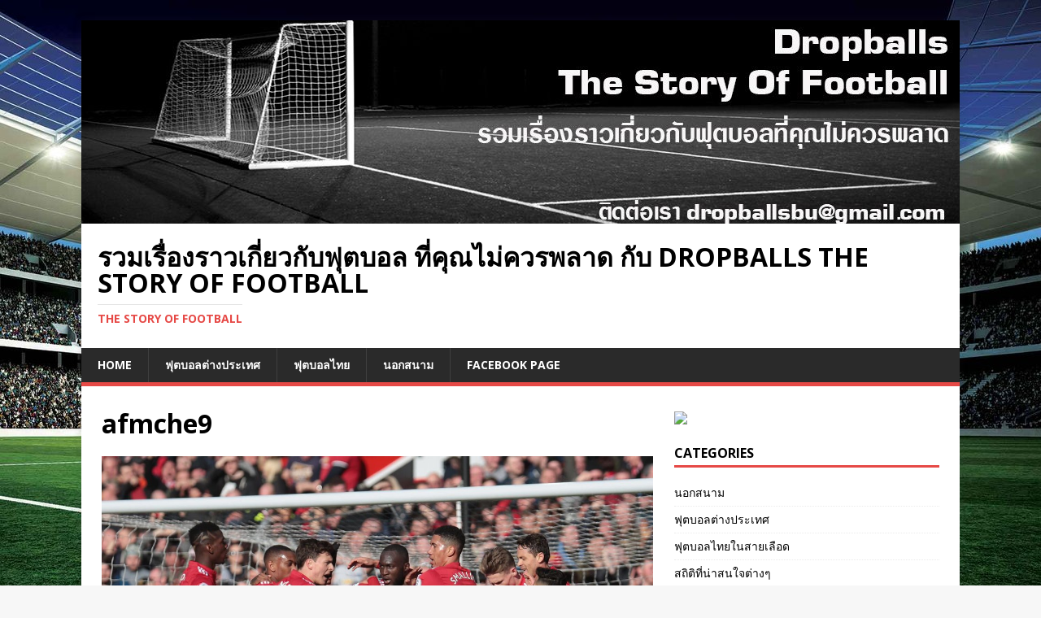

--- FILE ---
content_type: text/html; charset=UTF-8
request_url: http://dropballs.com/manutd_433/afmche9/
body_size: 169653
content:
<!DOCTYPE html>
<html class="no-js" lang="en-US">
<head>
<meta charset="UTF-8">
<meta name="viewport" content="width=device-width, initial-scale=1.0">
<link rel="profile" href="http://gmpg.org/xfn/11" />
<meta name='robots' content='index, follow, max-image-preview:large, max-snippet:-1, max-video-preview:-1' />

	<!-- This site is optimized with the Yoast SEO plugin v23.7 - https://yoast.com/wordpress/plugins/seo/ -->
	<title>afmche9 - รวมเรื่องราวเกี่ยวกับฟุตบอล ที่คุณไม่ควรพลาด กับ Dropballs The Story Of Football</title>
	<link rel="canonical" href="http://dropballs.com/manutd_433/afmche9/" />
	<meta property="og:locale" content="en_US" />
	<meta property="og:type" content="article" />
	<meta property="og:title" content="afmche9 - รวมเรื่องราวเกี่ยวกับฟุตบอล ที่คุณไม่ควรพลาด กับ Dropballs The Story Of Football" />
	<meta property="og:url" content="http://dropballs.com/manutd_433/afmche9/" />
	<meta property="og:site_name" content="รวมเรื่องราวเกี่ยวกับฟุตบอล ที่คุณไม่ควรพลาด กับ Dropballs The Story Of Football" />
	<meta property="og:image" content="http://dropballs.com/manutd_433/afmche9" />
	<meta property="og:image:width" content="1200" />
	<meta property="og:image:height" content="857" />
	<meta property="og:image:type" content="image/jpeg" />
	<meta name="twitter:card" content="summary_large_image" />
	<script type="application/ld+json" class="yoast-schema-graph">{"@context":"https://schema.org","@graph":[{"@type":"WebPage","@id":"http://dropballs.com/manutd_433/afmche9/","url":"http://dropballs.com/manutd_433/afmche9/","name":"afmche9 - รวมเรื่องราวเกี่ยวกับฟุตบอล ที่คุณไม่ควรพลาด กับ Dropballs The Story Of Football","isPartOf":{"@id":"http://dropballs.com/#website"},"primaryImageOfPage":{"@id":"http://dropballs.com/manutd_433/afmche9/#primaryimage"},"image":{"@id":"http://dropballs.com/manutd_433/afmche9/#primaryimage"},"thumbnailUrl":"http://dropballs.com/wp-content/uploads/2018/02/afmche9.jpg","datePublished":"2018-02-25T22:22:39+00:00","dateModified":"2018-02-25T22:22:39+00:00","breadcrumb":{"@id":"http://dropballs.com/manutd_433/afmche9/#breadcrumb"},"inLanguage":"en-US","potentialAction":[{"@type":"ReadAction","target":["http://dropballs.com/manutd_433/afmche9/"]}]},{"@type":"ImageObject","inLanguage":"en-US","@id":"http://dropballs.com/manutd_433/afmche9/#primaryimage","url":"http://dropballs.com/wp-content/uploads/2018/02/afmche9.jpg","contentUrl":"http://dropballs.com/wp-content/uploads/2018/02/afmche9.jpg","width":1200,"height":857},{"@type":"BreadcrumbList","@id":"http://dropballs.com/manutd_433/afmche9/#breadcrumb","itemListElement":[{"@type":"ListItem","position":1,"name":"Home","item":"http://dropballs.com/"},{"@type":"ListItem","position":2,"name":"แผน 4-3-3 #ระบบการเล่นที่ลงตัวของปีศาจแดง","item":"http://dropballs.com/manutd_433/"},{"@type":"ListItem","position":3,"name":"afmche9"}]},{"@type":"WebSite","@id":"http://dropballs.com/#website","url":"http://dropballs.com/","name":"รวมเรื่องราวเกี่ยวกับฟุตบอล ที่คุณไม่ควรพลาด กับ Dropballs The Story Of Football","description":"The Story Of Football","potentialAction":[{"@type":"SearchAction","target":{"@type":"EntryPoint","urlTemplate":"http://dropballs.com/?s={search_term_string}"},"query-input":{"@type":"PropertyValueSpecification","valueRequired":true,"valueName":"search_term_string"}}],"inLanguage":"en-US"}]}</script>
	<!-- / Yoast SEO plugin. -->


<link rel='dns-prefetch' href='//fonts.googleapis.com' />
<link href='//hb.wpmucdn.com' rel='preconnect' />
<link href='http://fonts.googleapis.com' rel='preconnect' />
<link href='//fonts.gstatic.com' crossorigin='' rel='preconnect' />
<link rel="alternate" type="application/rss+xml" title="รวมเรื่องราวเกี่ยวกับฟุตบอล ที่คุณไม่ควรพลาด กับ Dropballs  The Story Of Football &raquo; Feed" href="http://dropballs.com/feed/" />
<link rel="alternate" type="application/rss+xml" title="รวมเรื่องราวเกี่ยวกับฟุตบอล ที่คุณไม่ควรพลาด กับ Dropballs  The Story Of Football &raquo; Comments Feed" href="http://dropballs.com/comments/feed/" />
<link rel="alternate" type="application/rss+xml" title="รวมเรื่องราวเกี่ยวกับฟุตบอล ที่คุณไม่ควรพลาด กับ Dropballs  The Story Of Football &raquo; afmche9 Comments Feed" href="http://dropballs.com/manutd_433/afmche9/feed/" />
<script type="text/javascript">
/* <![CDATA[ */
window._wpemojiSettings = {"baseUrl":"https:\/\/s.w.org\/images\/core\/emoji\/15.0.3\/72x72\/","ext":".png","svgUrl":"https:\/\/s.w.org\/images\/core\/emoji\/15.0.3\/svg\/","svgExt":".svg","source":{"concatemoji":"http:\/\/dropballs.com\/wp-includes\/js\/wp-emoji-release.min.js?ver=6.6.4"}};
/*! This file is auto-generated */
!function(i,n){var o,s,e;function c(e){try{var t={supportTests:e,timestamp:(new Date).valueOf()};sessionStorage.setItem(o,JSON.stringify(t))}catch(e){}}function p(e,t,n){e.clearRect(0,0,e.canvas.width,e.canvas.height),e.fillText(t,0,0);var t=new Uint32Array(e.getImageData(0,0,e.canvas.width,e.canvas.height).data),r=(e.clearRect(0,0,e.canvas.width,e.canvas.height),e.fillText(n,0,0),new Uint32Array(e.getImageData(0,0,e.canvas.width,e.canvas.height).data));return t.every(function(e,t){return e===r[t]})}function u(e,t,n){switch(t){case"flag":return n(e,"\ud83c\udff3\ufe0f\u200d\u26a7\ufe0f","\ud83c\udff3\ufe0f\u200b\u26a7\ufe0f")?!1:!n(e,"\ud83c\uddfa\ud83c\uddf3","\ud83c\uddfa\u200b\ud83c\uddf3")&&!n(e,"\ud83c\udff4\udb40\udc67\udb40\udc62\udb40\udc65\udb40\udc6e\udb40\udc67\udb40\udc7f","\ud83c\udff4\u200b\udb40\udc67\u200b\udb40\udc62\u200b\udb40\udc65\u200b\udb40\udc6e\u200b\udb40\udc67\u200b\udb40\udc7f");case"emoji":return!n(e,"\ud83d\udc26\u200d\u2b1b","\ud83d\udc26\u200b\u2b1b")}return!1}function f(e,t,n){var r="undefined"!=typeof WorkerGlobalScope&&self instanceof WorkerGlobalScope?new OffscreenCanvas(300,150):i.createElement("canvas"),a=r.getContext("2d",{willReadFrequently:!0}),o=(a.textBaseline="top",a.font="600 32px Arial",{});return e.forEach(function(e){o[e]=t(a,e,n)}),o}function t(e){var t=i.createElement("script");t.src=e,t.defer=!0,i.head.appendChild(t)}"undefined"!=typeof Promise&&(o="wpEmojiSettingsSupports",s=["flag","emoji"],n.supports={everything:!0,everythingExceptFlag:!0},e=new Promise(function(e){i.addEventListener("DOMContentLoaded",e,{once:!0})}),new Promise(function(t){var n=function(){try{var e=JSON.parse(sessionStorage.getItem(o));if("object"==typeof e&&"number"==typeof e.timestamp&&(new Date).valueOf()<e.timestamp+604800&&"object"==typeof e.supportTests)return e.supportTests}catch(e){}return null}();if(!n){if("undefined"!=typeof Worker&&"undefined"!=typeof OffscreenCanvas&&"undefined"!=typeof URL&&URL.createObjectURL&&"undefined"!=typeof Blob)try{var e="postMessage("+f.toString()+"("+[JSON.stringify(s),u.toString(),p.toString()].join(",")+"));",r=new Blob([e],{type:"text/javascript"}),a=new Worker(URL.createObjectURL(r),{name:"wpTestEmojiSupports"});return void(a.onmessage=function(e){c(n=e.data),a.terminate(),t(n)})}catch(e){}c(n=f(s,u,p))}t(n)}).then(function(e){for(var t in e)n.supports[t]=e[t],n.supports.everything=n.supports.everything&&n.supports[t],"flag"!==t&&(n.supports.everythingExceptFlag=n.supports.everythingExceptFlag&&n.supports[t]);n.supports.everythingExceptFlag=n.supports.everythingExceptFlag&&!n.supports.flag,n.DOMReady=!1,n.readyCallback=function(){n.DOMReady=!0}}).then(function(){return e}).then(function(){var e;n.supports.everything||(n.readyCallback(),(e=n.source||{}).concatemoji?t(e.concatemoji):e.wpemoji&&e.twemoji&&(t(e.twemoji),t(e.wpemoji)))}))}((window,document),window._wpemojiSettings);
/* ]]> */
</script>
<style id='wp-emoji-styles-inline-css' type='text/css'>

	img.wp-smiley, img.emoji {
		display: inline !important;
		border: none !important;
		box-shadow: none !important;
		height: 1em !important;
		width: 1em !important;
		margin: 0 0.07em !important;
		vertical-align: -0.1em !important;
		background: none !important;
		padding: 0 !important;
	}
</style>
<link rel='stylesheet' id='wp-block-library-css' href='http://dropballs.com/wp-includes/css/dist/block-library/style.min.css?ver=6.6.4' type='text/css' media='all' />
<style id='classic-theme-styles-inline-css' type='text/css'>
/*! This file is auto-generated */
.wp-block-button__link{color:#fff;background-color:#32373c;border-radius:9999px;box-shadow:none;text-decoration:none;padding:calc(.667em + 2px) calc(1.333em + 2px);font-size:1.125em}.wp-block-file__button{background:#32373c;color:#fff;text-decoration:none}
</style>
<style id='global-styles-inline-css' type='text/css'>
:root{--wp--preset--aspect-ratio--square: 1;--wp--preset--aspect-ratio--4-3: 4/3;--wp--preset--aspect-ratio--3-4: 3/4;--wp--preset--aspect-ratio--3-2: 3/2;--wp--preset--aspect-ratio--2-3: 2/3;--wp--preset--aspect-ratio--16-9: 16/9;--wp--preset--aspect-ratio--9-16: 9/16;--wp--preset--color--black: #000000;--wp--preset--color--cyan-bluish-gray: #abb8c3;--wp--preset--color--white: #ffffff;--wp--preset--color--pale-pink: #f78da7;--wp--preset--color--vivid-red: #cf2e2e;--wp--preset--color--luminous-vivid-orange: #ff6900;--wp--preset--color--luminous-vivid-amber: #fcb900;--wp--preset--color--light-green-cyan: #7bdcb5;--wp--preset--color--vivid-green-cyan: #00d084;--wp--preset--color--pale-cyan-blue: #8ed1fc;--wp--preset--color--vivid-cyan-blue: #0693e3;--wp--preset--color--vivid-purple: #9b51e0;--wp--preset--gradient--vivid-cyan-blue-to-vivid-purple: linear-gradient(135deg,rgba(6,147,227,1) 0%,rgb(155,81,224) 100%);--wp--preset--gradient--light-green-cyan-to-vivid-green-cyan: linear-gradient(135deg,rgb(122,220,180) 0%,rgb(0,208,130) 100%);--wp--preset--gradient--luminous-vivid-amber-to-luminous-vivid-orange: linear-gradient(135deg,rgba(252,185,0,1) 0%,rgba(255,105,0,1) 100%);--wp--preset--gradient--luminous-vivid-orange-to-vivid-red: linear-gradient(135deg,rgba(255,105,0,1) 0%,rgb(207,46,46) 100%);--wp--preset--gradient--very-light-gray-to-cyan-bluish-gray: linear-gradient(135deg,rgb(238,238,238) 0%,rgb(169,184,195) 100%);--wp--preset--gradient--cool-to-warm-spectrum: linear-gradient(135deg,rgb(74,234,220) 0%,rgb(151,120,209) 20%,rgb(207,42,186) 40%,rgb(238,44,130) 60%,rgb(251,105,98) 80%,rgb(254,248,76) 100%);--wp--preset--gradient--blush-light-purple: linear-gradient(135deg,rgb(255,206,236) 0%,rgb(152,150,240) 100%);--wp--preset--gradient--blush-bordeaux: linear-gradient(135deg,rgb(254,205,165) 0%,rgb(254,45,45) 50%,rgb(107,0,62) 100%);--wp--preset--gradient--luminous-dusk: linear-gradient(135deg,rgb(255,203,112) 0%,rgb(199,81,192) 50%,rgb(65,88,208) 100%);--wp--preset--gradient--pale-ocean: linear-gradient(135deg,rgb(255,245,203) 0%,rgb(182,227,212) 50%,rgb(51,167,181) 100%);--wp--preset--gradient--electric-grass: linear-gradient(135deg,rgb(202,248,128) 0%,rgb(113,206,126) 100%);--wp--preset--gradient--midnight: linear-gradient(135deg,rgb(2,3,129) 0%,rgb(40,116,252) 100%);--wp--preset--font-size--small: 13px;--wp--preset--font-size--medium: 20px;--wp--preset--font-size--large: 36px;--wp--preset--font-size--x-large: 42px;--wp--preset--spacing--20: 0.44rem;--wp--preset--spacing--30: 0.67rem;--wp--preset--spacing--40: 1rem;--wp--preset--spacing--50: 1.5rem;--wp--preset--spacing--60: 2.25rem;--wp--preset--spacing--70: 3.38rem;--wp--preset--spacing--80: 5.06rem;--wp--preset--shadow--natural: 6px 6px 9px rgba(0, 0, 0, 0.2);--wp--preset--shadow--deep: 12px 12px 50px rgba(0, 0, 0, 0.4);--wp--preset--shadow--sharp: 6px 6px 0px rgba(0, 0, 0, 0.2);--wp--preset--shadow--outlined: 6px 6px 0px -3px rgba(255, 255, 255, 1), 6px 6px rgba(0, 0, 0, 1);--wp--preset--shadow--crisp: 6px 6px 0px rgba(0, 0, 0, 1);}:where(.is-layout-flex){gap: 0.5em;}:where(.is-layout-grid){gap: 0.5em;}body .is-layout-flex{display: flex;}.is-layout-flex{flex-wrap: wrap;align-items: center;}.is-layout-flex > :is(*, div){margin: 0;}body .is-layout-grid{display: grid;}.is-layout-grid > :is(*, div){margin: 0;}:where(.wp-block-columns.is-layout-flex){gap: 2em;}:where(.wp-block-columns.is-layout-grid){gap: 2em;}:where(.wp-block-post-template.is-layout-flex){gap: 1.25em;}:where(.wp-block-post-template.is-layout-grid){gap: 1.25em;}.has-black-color{color: var(--wp--preset--color--black) !important;}.has-cyan-bluish-gray-color{color: var(--wp--preset--color--cyan-bluish-gray) !important;}.has-white-color{color: var(--wp--preset--color--white) !important;}.has-pale-pink-color{color: var(--wp--preset--color--pale-pink) !important;}.has-vivid-red-color{color: var(--wp--preset--color--vivid-red) !important;}.has-luminous-vivid-orange-color{color: var(--wp--preset--color--luminous-vivid-orange) !important;}.has-luminous-vivid-amber-color{color: var(--wp--preset--color--luminous-vivid-amber) !important;}.has-light-green-cyan-color{color: var(--wp--preset--color--light-green-cyan) !important;}.has-vivid-green-cyan-color{color: var(--wp--preset--color--vivid-green-cyan) !important;}.has-pale-cyan-blue-color{color: var(--wp--preset--color--pale-cyan-blue) !important;}.has-vivid-cyan-blue-color{color: var(--wp--preset--color--vivid-cyan-blue) !important;}.has-vivid-purple-color{color: var(--wp--preset--color--vivid-purple) !important;}.has-black-background-color{background-color: var(--wp--preset--color--black) !important;}.has-cyan-bluish-gray-background-color{background-color: var(--wp--preset--color--cyan-bluish-gray) !important;}.has-white-background-color{background-color: var(--wp--preset--color--white) !important;}.has-pale-pink-background-color{background-color: var(--wp--preset--color--pale-pink) !important;}.has-vivid-red-background-color{background-color: var(--wp--preset--color--vivid-red) !important;}.has-luminous-vivid-orange-background-color{background-color: var(--wp--preset--color--luminous-vivid-orange) !important;}.has-luminous-vivid-amber-background-color{background-color: var(--wp--preset--color--luminous-vivid-amber) !important;}.has-light-green-cyan-background-color{background-color: var(--wp--preset--color--light-green-cyan) !important;}.has-vivid-green-cyan-background-color{background-color: var(--wp--preset--color--vivid-green-cyan) !important;}.has-pale-cyan-blue-background-color{background-color: var(--wp--preset--color--pale-cyan-blue) !important;}.has-vivid-cyan-blue-background-color{background-color: var(--wp--preset--color--vivid-cyan-blue) !important;}.has-vivid-purple-background-color{background-color: var(--wp--preset--color--vivid-purple) !important;}.has-black-border-color{border-color: var(--wp--preset--color--black) !important;}.has-cyan-bluish-gray-border-color{border-color: var(--wp--preset--color--cyan-bluish-gray) !important;}.has-white-border-color{border-color: var(--wp--preset--color--white) !important;}.has-pale-pink-border-color{border-color: var(--wp--preset--color--pale-pink) !important;}.has-vivid-red-border-color{border-color: var(--wp--preset--color--vivid-red) !important;}.has-luminous-vivid-orange-border-color{border-color: var(--wp--preset--color--luminous-vivid-orange) !important;}.has-luminous-vivid-amber-border-color{border-color: var(--wp--preset--color--luminous-vivid-amber) !important;}.has-light-green-cyan-border-color{border-color: var(--wp--preset--color--light-green-cyan) !important;}.has-vivid-green-cyan-border-color{border-color: var(--wp--preset--color--vivid-green-cyan) !important;}.has-pale-cyan-blue-border-color{border-color: var(--wp--preset--color--pale-cyan-blue) !important;}.has-vivid-cyan-blue-border-color{border-color: var(--wp--preset--color--vivid-cyan-blue) !important;}.has-vivid-purple-border-color{border-color: var(--wp--preset--color--vivid-purple) !important;}.has-vivid-cyan-blue-to-vivid-purple-gradient-background{background: var(--wp--preset--gradient--vivid-cyan-blue-to-vivid-purple) !important;}.has-light-green-cyan-to-vivid-green-cyan-gradient-background{background: var(--wp--preset--gradient--light-green-cyan-to-vivid-green-cyan) !important;}.has-luminous-vivid-amber-to-luminous-vivid-orange-gradient-background{background: var(--wp--preset--gradient--luminous-vivid-amber-to-luminous-vivid-orange) !important;}.has-luminous-vivid-orange-to-vivid-red-gradient-background{background: var(--wp--preset--gradient--luminous-vivid-orange-to-vivid-red) !important;}.has-very-light-gray-to-cyan-bluish-gray-gradient-background{background: var(--wp--preset--gradient--very-light-gray-to-cyan-bluish-gray) !important;}.has-cool-to-warm-spectrum-gradient-background{background: var(--wp--preset--gradient--cool-to-warm-spectrum) !important;}.has-blush-light-purple-gradient-background{background: var(--wp--preset--gradient--blush-light-purple) !important;}.has-blush-bordeaux-gradient-background{background: var(--wp--preset--gradient--blush-bordeaux) !important;}.has-luminous-dusk-gradient-background{background: var(--wp--preset--gradient--luminous-dusk) !important;}.has-pale-ocean-gradient-background{background: var(--wp--preset--gradient--pale-ocean) !important;}.has-electric-grass-gradient-background{background: var(--wp--preset--gradient--electric-grass) !important;}.has-midnight-gradient-background{background: var(--wp--preset--gradient--midnight) !important;}.has-small-font-size{font-size: var(--wp--preset--font-size--small) !important;}.has-medium-font-size{font-size: var(--wp--preset--font-size--medium) !important;}.has-large-font-size{font-size: var(--wp--preset--font-size--large) !important;}.has-x-large-font-size{font-size: var(--wp--preset--font-size--x-large) !important;}
:where(.wp-block-post-template.is-layout-flex){gap: 1.25em;}:where(.wp-block-post-template.is-layout-grid){gap: 1.25em;}
:where(.wp-block-columns.is-layout-flex){gap: 2em;}:where(.wp-block-columns.is-layout-grid){gap: 2em;}
:root :where(.wp-block-pullquote){font-size: 1.5em;line-height: 1.6;}
</style>
<link rel='stylesheet' id='mh-google-fonts-css' href='https://fonts.googleapis.com/css?family=Open+Sans:400,400italic,700,600' type='text/css' media='all' />
<link rel='stylesheet' id='mh-magazine-lite-css' href='http://dropballs.com/wp-content/themes/mh-magazine-lite/style.css?ver=2.8.6' type='text/css' media='all' />
<link rel='stylesheet' id='mh-font-awesome-css' href='http://dropballs.com/wp-content/themes/mh-magazine-lite/includes/font-awesome.min.css' type='text/css' media='all' />
<link rel='stylesheet' id='jquery-lazyloadxt-spinner-css-css' href='//dropballs.com/wp-content/plugins/a3-lazy-load/assets/css/jquery.lazyloadxt.spinner.css?ver=6.6.4' type='text/css' media='all' />
<link rel='stylesheet' id='a3a3_lazy_load-css' href='//dropballs.com/wp-content/uploads/sass/a3_lazy_load.min.css?ver=1527186121' type='text/css' media='all' />
<script type="text/javascript" src="http://dropballs.com/wp-includes/js/jquery/jquery.min.js?ver=3.7.1" id="jquery-core-js"></script>
<script type="text/javascript" src="http://dropballs.com/wp-includes/js/jquery/jquery-migrate.min.js?ver=3.4.1" id="jquery-migrate-js"></script>
<script type="text/javascript" src="http://dropballs.com/wp-content/themes/mh-magazine-lite/js/scripts.js?ver=2.8.6" id="mh-scripts-js"></script>
<link rel="https://api.w.org/" href="http://dropballs.com/wp-json/" /><link rel="alternate" title="JSON" type="application/json" href="http://dropballs.com/wp-json/wp/v2/media/445" /><link rel="EditURI" type="application/rsd+xml" title="RSD" href="http://dropballs.com/xmlrpc.php?rsd" />
<meta name="generator" content="WordPress 6.6.4" />
<link rel='shortlink' href='http://dropballs.com/?p=445' />
<link rel="alternate" title="oEmbed (JSON)" type="application/json+oembed" href="http://dropballs.com/wp-json/oembed/1.0/embed?url=http%3A%2F%2Fdropballs.com%2Fmanutd_433%2Fafmche9%2F" />
<link rel="alternate" title="oEmbed (XML)" type="text/xml+oembed" href="http://dropballs.com/wp-json/oembed/1.0/embed?url=http%3A%2F%2Fdropballs.com%2Fmanutd_433%2Fafmche9%2F&#038;format=xml" />
<!--[if lt IE 9]>
<script src="http://dropballs.com/wp-content/themes/mh-magazine-lite/js/css3-mediaqueries.js"></script>
<![endif]-->
<style type="text/css" id="custom-background-css">
body.custom-background { background-image: url("http://dropballs.com/wp-content/uploads/2018/09/m2-vlies-non-woven-i41730.jpg"); background-position: left top; background-size: auto; background-repeat: repeat; background-attachment: scroll; }
</style>
	<link rel="icon" href="http://dropballs.com/wp-content/uploads/2017/07/cropped-ball2-32x32.png" sizes="32x32" />
<link rel="icon" href="http://dropballs.com/wp-content/uploads/2017/07/cropped-ball2-192x192.png" sizes="192x192" />
<link rel="apple-touch-icon" href="http://dropballs.com/wp-content/uploads/2017/07/cropped-ball2-180x180.png" />
<meta name="msapplication-TileImage" content="http://dropballs.com/wp-content/uploads/2017/07/cropped-ball2-270x270.png" />
</head>
<body id="mh-mobile" class="attachment attachment-template-default single single-attachment postid-445 attachmentid-445 attachment-jpeg custom-background mh-right-sb" itemscope="itemscope" itemtype="http://schema.org/WebPage">
<div class="mh-container mh-container-outer">
<div class="mh-header-mobile-nav mh-clearfix"></div>
<header class="mh-header" itemscope="itemscope" itemtype="http://schema.org/WPHeader">
	<div class="mh-container mh-container-inner mh-row mh-clearfix">
		<div class="mh-custom-header mh-clearfix">
<a class="mh-header-image-link" href="http://dropballs.com/" title="รวมเรื่องราวเกี่ยวกับฟุตบอล ที่คุณไม่ควรพลาด กับ Dropballs  The Story Of Football" rel="home">
<img class="mh-header-image" src="http://dropballs.com/wp-content/uploads/2017/07/cropped-bg-dropball1-1.jpg" height="250" width="1080" alt="รวมเรื่องราวเกี่ยวกับฟุตบอล ที่คุณไม่ควรพลาด กับ Dropballs  The Story Of Football" />
</a>
<div class="mh-site-identity">
<div class="mh-site-logo" role="banner" itemscope="itemscope" itemtype="http://schema.org/Brand">
<div class="mh-header-text">
<a class="mh-header-text-link" href="http://dropballs.com/" title="รวมเรื่องราวเกี่ยวกับฟุตบอล ที่คุณไม่ควรพลาด กับ Dropballs  The Story Of Football" rel="home">
<h2 class="mh-header-title">รวมเรื่องราวเกี่ยวกับฟุตบอล ที่คุณไม่ควรพลาด กับ Dropballs  The Story Of Football</h2>
<h3 class="mh-header-tagline">The Story Of Football</h3>
</a>
</div>
</div>
</div>
</div>
	</div>
	<div class="mh-main-nav-wrap">
		<nav class="mh-navigation mh-main-nav mh-container mh-container-inner mh-clearfix" itemscope="itemscope" itemtype="http://schema.org/SiteNavigationElement">
			<div class="menu-main-menu-container"><ul id="menu-main-menu" class="menu"><li id="menu-item-36" class="home menu-item menu-item-type-custom menu-item-object-custom menu-item-home menu-item-36"><a href="http://dropballs.com/">Home</a></li>
<li id="menu-item-670" class="menu-item menu-item-type-post_type menu-item-object-page menu-item-670"><a href="http://dropballs.com/international_football/">ฟุตบอลต่างประเทศ</a></li>
<li id="menu-item-671" class="menu-item menu-item-type-post_type menu-item-object-page menu-item-671"><a href="http://dropballs.com/thai_football/">ฟุตบอลไทย</a></li>
<li id="menu-item-672" class="menu-item menu-item-type-post_type menu-item-object-page menu-item-672"><a href="http://dropballs.com/football_story/">นอกสนาม</a></li>
<li id="menu-item-790" class="menu-item menu-item-type-post_type menu-item-object-page menu-item-790"><a href="http://dropballs.com/manusutai-page/">Facebook Page</a></li>
</ul></div>		</nav>
	</div>
</header><div class="mh-wrapper mh-clearfix">
	<div id="main-content" class="mh-content" role="main">			<article id="post-445" class="post-445 attachment type-attachment status-inherit hentry">
				<header class="entry-header">
					<h1 class="entry-title">afmche9</h1>				</header>
				<figure class="entry-thumbnail">
										<a href="http://dropballs.com/wp-content/uploads/2018/02/afmche9.jpg" title="afmche9" rel="attachment" target="_blank">
						<img src="http://dropballs.com/wp-content/uploads/2018/02/afmche9.jpg" width="1200" height="857" class="attachment-medium" alt="afmche9" />
					</a>
									</figure>
							</article><nav class="mh-post-nav mh-row mh-clearfix" itemscope="itemscope" itemtype="http://schema.org/SiteNavigationElement">
<div class="mh-col-1-2 mh-post-nav-item mh-post-nav-prev">
<a href='http://dropballs.com/manutd_433/afmche28/'><span>Previous</span></a></div>
<div class="mh-col-1-2 mh-post-nav-item mh-post-nav-next">
</div>
</nav>
		<h4 id="mh-comments" class="mh-widget-title mh-comment-form-title">
			<span class="mh-widget-title-inner">
				Be the first to comment			</span>
		</h4>	<div id="respond" class="comment-respond">
		<h3 id="reply-title" class="comment-reply-title">Leave a Reply <small><a rel="nofollow" id="cancel-comment-reply-link" href="/manutd_433/afmche9/#respond" style="display:none;">Cancel reply</a></small></h3><form action="http://dropballs.com/wp-comments-post.php" method="post" id="commentform" class="comment-form" novalidate><p class="comment-notes">Your email address will not be published.</p><p class="comment-form-comment"><label for="comment">Comment</label><br/><textarea id="comment" name="comment" cols="45" rows="5" aria-required="true"></textarea></p><p class="comment-form-author"><label for="author">Name </label><span class="required">*</span><br/><input id="author" name="author" type="text" value="" size="30" aria-required='true' /></p>
<p class="comment-form-email"><label for="email">Email </label><span class="required">*</span><br/><input id="email" name="email" type="text" value="" size="30" aria-required='true' /></p>
<p class="comment-form-url"><label for="url">Website</label><br/><input id="url" name="url" type="text" value="" size="30" /></p>
<p class="comment-form-cookies-consent"><input id="wp-comment-cookies-consent" name="wp-comment-cookies-consent" type="checkbox" value="yes" /><label for="wp-comment-cookies-consent">Save my name, email, and website in this browser for the next time I comment.</label></p>
<p class="form-submit"><input name="submit" type="submit" id="submit" class="submit" value="Post Comment" /> <input type='hidden' name='comment_post_ID' value='445' id='comment_post_ID' />
<input type='hidden' name='comment_parent' id='comment_parent' value='0' />
</p><p style="display: none;"><input type="hidden" id="akismet_comment_nonce" name="akismet_comment_nonce" value="abf24ef4f0" /></p><p style="display: none !important;" class="akismet-fields-container" data-prefix="ak_"><label>&#916;<textarea name="ak_hp_textarea" cols="45" rows="8" maxlength="100"></textarea></label><input type="hidden" id="ak_js_1" name="ak_js" value="147"/><script>document.getElementById( "ak_js_1" ).setAttribute( "value", ( new Date() ).getTime() );</script></p></form>	</div><!-- #respond -->
	<p class="akismet_comment_form_privacy_notice">This site uses Akismet to reduce spam. <a href="https://akismet.com/privacy/" target="_blank" rel="nofollow noopener">Learn how your comment data is processed.</a></p>	</div>
	<aside class="mh-widget-col-1 mh-sidebar" itemscope="itemscope" itemtype="http://schema.org/WPSideBar"><div id="text-2" class="mh-widget widget_text">			<div class="textwidget"><p><a href="https://click.accesstrade.in.th/adv.php?rk=0014qi000nhk" target="_blank" rel="noopener"><img class="lazy lazy-hidden" decoding="async" src="//dropballs.com/wp-content/plugins/a3-lazy-load/assets/images/lazy_placeholder.gif" data-lazy-type="image" data-src="https://imp.accesstrade.in.th/img.php?rk=0014qi000nhk" border="0"/><noscript><img decoding="async" src="https://imp.accesstrade.in.th/img.php?rk=0014qi000nhk" border="0"/></noscript></a></p>
</div>
		</div><div id="categories-2" class="mh-widget widget_categories"><h4 class="mh-widget-title"><span class="mh-widget-title-inner">Categories</span></h4>
			<ul>
					<li class="cat-item cat-item-1"><a href="http://dropballs.com/category/%e0%b8%99%e0%b8%ad%e0%b8%81%e0%b8%aa%e0%b8%99%e0%b8%b2%e0%b8%a1/">นอกสนาม</a>
</li>
	<li class="cat-item cat-item-2"><a href="http://dropballs.com/category/%e0%b8%9f%e0%b8%b8%e0%b8%95%e0%b8%9a%e0%b8%ad%e0%b8%a5%e0%b8%95%e0%b9%88%e0%b8%b2%e0%b8%87%e0%b8%9b%e0%b8%a3%e0%b8%b0%e0%b9%80%e0%b8%97%e0%b8%a8/">ฟุตบอลต่างประเทศ</a>
</li>
	<li class="cat-item cat-item-4"><a href="http://dropballs.com/category/%e0%b8%9f%e0%b8%b8%e0%b8%95%e0%b8%9a%e0%b8%ad%e0%b8%a5%e0%b9%84%e0%b8%97%e0%b8%a2%e0%b9%83%e0%b8%99%e0%b8%aa%e0%b8%b2%e0%b8%a2%e0%b9%80%e0%b8%a5%e0%b8%b7%e0%b8%ad%e0%b8%94/">ฟุตบอลไทยในสายเลือด</a>
</li>
	<li class="cat-item cat-item-3"><a href="http://dropballs.com/category/%e0%b8%aa%e0%b8%96%e0%b8%b4%e0%b8%95%e0%b8%b4%e0%b8%97%e0%b8%b5%e0%b9%88%e0%b8%99%e0%b9%88%e0%b8%b2%e0%b8%aa%e0%b8%99%e0%b9%83%e0%b8%88%e0%b8%95%e0%b9%88%e0%b8%b2%e0%b8%87%e0%b9%86/">สถิติที่น่าสนใจต่างๆ</a>
</li>
	<li class="cat-item cat-item-12"><a href="http://dropballs.com/category/%e0%b8%ad%e0%b8%b1%e0%b8%9e%e0%b9%80%e0%b8%94%e0%b8%95%e0%b8%99%e0%b8%b1%e0%b8%81%e0%b9%80%e0%b8%95%e0%b8%b0%e0%b8%a2%e0%b9%89%e0%b8%b2%e0%b8%a2%e0%b9%80%e0%b8%82%e0%b9%89%e0%b8%b2%e0%b8%97%e0%b8%b5/">อัพเดตนักเตะย้ายเข้าทีมชั้นนำในพรีเมียร์ลีก</a>
</li>
			</ul>

			</div><div id="categories-4" class="mh-widget widget_categories"><h4 class="mh-widget-title"><span class="mh-widget-title-inner">เรื่องที่น่าสนใจ</span></h4>
			<ul>
					<li class="cat-item cat-item-1"><a href="http://dropballs.com/category/%e0%b8%99%e0%b8%ad%e0%b8%81%e0%b8%aa%e0%b8%99%e0%b8%b2%e0%b8%a1/">นอกสนาม</a>
</li>
	<li class="cat-item cat-item-2"><a href="http://dropballs.com/category/%e0%b8%9f%e0%b8%b8%e0%b8%95%e0%b8%9a%e0%b8%ad%e0%b8%a5%e0%b8%95%e0%b9%88%e0%b8%b2%e0%b8%87%e0%b8%9b%e0%b8%a3%e0%b8%b0%e0%b9%80%e0%b8%97%e0%b8%a8/">ฟุตบอลต่างประเทศ</a>
</li>
	<li class="cat-item cat-item-4"><a href="http://dropballs.com/category/%e0%b8%9f%e0%b8%b8%e0%b8%95%e0%b8%9a%e0%b8%ad%e0%b8%a5%e0%b9%84%e0%b8%97%e0%b8%a2%e0%b9%83%e0%b8%99%e0%b8%aa%e0%b8%b2%e0%b8%a2%e0%b9%80%e0%b8%a5%e0%b8%b7%e0%b8%ad%e0%b8%94/">ฟุตบอลไทยในสายเลือด</a>
</li>
	<li class="cat-item cat-item-3"><a href="http://dropballs.com/category/%e0%b8%aa%e0%b8%96%e0%b8%b4%e0%b8%95%e0%b8%b4%e0%b8%97%e0%b8%b5%e0%b9%88%e0%b8%99%e0%b9%88%e0%b8%b2%e0%b8%aa%e0%b8%99%e0%b9%83%e0%b8%88%e0%b8%95%e0%b9%88%e0%b8%b2%e0%b8%87%e0%b9%86/">สถิติที่น่าสนใจต่างๆ</a>
</li>
	<li class="cat-item cat-item-12"><a href="http://dropballs.com/category/%e0%b8%ad%e0%b8%b1%e0%b8%9e%e0%b9%80%e0%b8%94%e0%b8%95%e0%b8%99%e0%b8%b1%e0%b8%81%e0%b9%80%e0%b8%95%e0%b8%b0%e0%b8%a2%e0%b9%89%e0%b8%b2%e0%b8%a2%e0%b9%80%e0%b8%82%e0%b9%89%e0%b8%b2%e0%b8%97%e0%b8%b5/">อัพเดตนักเตะย้ายเข้าทีมชั้นนำในพรีเมียร์ลีก</a>
</li>
			</ul>

			</div><div id="text-3" class="mh-widget widget_text">			<div class="textwidget"><p><a href="https://click.accesstrade.in.th/adv.php?rk=0014qi000nhk" target="_blank" rel="noopener"><img class="lazy lazy-hidden" decoding="async" src="//dropballs.com/wp-content/plugins/a3-lazy-load/assets/images/lazy_placeholder.gif" data-lazy-type="image" data-src="https://imp.accesstrade.in.th/img.php?rk=0014qi000nhk" border="0"/><noscript><img decoding="async" src="https://imp.accesstrade.in.th/img.php?rk=0014qi000nhk" border="0"/></noscript></a></p>
</div>
		</div><div id="pages-2" class="mh-widget widget_pages"><h4 class="mh-widget-title"><span class="mh-widget-title-inner">Pages</span></h4>
			<ul>
				<li class="page_item page-item-788"><a href="http://dropballs.com/manusutai-page/">Facebook Page</a></li>
<li class="page_item page-item-516"><a href="http://dropballs.com/football_story/">นอกสนาม</a></li>
<li class="page_item page-item-512"><a href="http://dropballs.com/international_football/">ฟุตบอลต่างประเทศ</a></li>
<li class="page_item page-item-514"><a href="http://dropballs.com/thai_football/">ฟุตบอลไทย</a></li>
			</ul>

			</div></aside></div>
<footer class="mh-footer" itemscope="itemscope" itemtype="http://schema.org/WPFooter">
<div class="mh-container mh-container-inner mh-footer-widgets mh-row mh-clearfix">
<div class="mh-col-1-3 mh-widget-col-1 mh-footer-3-cols  mh-footer-area mh-footer-1">
<div id="mh_magazine_lite_tabbed-3" class="mh-footer-widget mh_magazine_lite_tabbed">			<div class="mh-tabbed-widget">
				<div class="mh-tab-buttons mh-clearfix">
					<a class="mh-tab-button" href="#tab-mh_magazine_lite_tabbed-3-1">
						<span><i class="fa fa-newspaper-o"></i></span>
					</a>
					<a class="mh-tab-button" href="#tab-mh_magazine_lite_tabbed-3-2">
						<span><i class="fa fa-tags"></i></span>
					</a>
					<a class="mh-tab-button" href="#tab-mh_magazine_lite_tabbed-3-3">
						<span><i class="fa fa-comments-o"></i></span>
					</a>
				</div>
				<div id="tab-mh_magazine_lite_tabbed-3-1" class="mh-tab-content mh-tab-posts"><ul class="mh-tab-content-posts">
								<li class="post-1904 mh-tab-post-item">
									<a href="http://dropballs.com/new_manager_same_problems/">
										แมนยู ถ้าเปลี่ยนโค้ชแล้วดีใจ ทำไมถึงยังวนลูป									</a>
								</li>								<li class="post-1898 mh-tab-post-item">
									<a href="http://dropballs.com/manchesterunited_find_new_manager/">
										ยุคเปลี่ยนผ่านของผีแดง ผีจะเจอโค้ชที่ใช่?									</a>
								</li>								<li class="post-1892 mh-tab-post-item">
									<a href="http://dropballs.com/manchester_derby_oct_2023/">
										บทวิเคราะห์ เวนเกอร์ &#8211; หลังเกมแมนเชสเตอร์ ดาร์บี้ แมนฯยู 0-3 แมนฯซิตี้									</a>
								</li>								<li class="post-1888 mh-tab-post-item">
									<a href="http://dropballs.com/dream_come_true_manunited/">
										ฝันที่เป็นจริงได้ทำงานกับผีแดง สโมสรที่เชียร์ตั้งแต่เด็ก &#8211; Jake Paul									</a>
								</li>								<li class="post-1884 mh-tab-post-item">
									<a href="http://dropballs.com/richard_arnold_manutd_2023/">
										ผมต้องการเป็นคนที่ดีกว่า เพื่อยูไนเต็ด &#8211; ริชาร์ด อาร์โนลด์									</a>
								</li>								<li class="post-1879 mh-tab-post-item">
									<a href="http://dropballs.com/qatar_buy_manutd/">
										BREAKING ประมุขกาต้าร์ทุ่มซื้อผีแดง									</a>
								</li>								<li class="post-1867 mh-tab-post-item">
									<a href="http://dropballs.com/antony_story_with_larissa/">
										อันโตนี่ &#8211; ผมไม่ลืม คนที่คอยอยู่เคียงข้างกัน									</a>
								</li>								<li class="post-1851 mh-tab-post-item">
									<a href="http://dropballs.com/manutd_first_training_eriktenhag/">
										เจาะการซ้อมแมนยูครั้งแรก ตามแบบฉบับ เอริค เทนฮาก									</a>
								</li>								<li class="post-1841 mh-tab-post-item">
									<a href="http://dropballs.com/%e0%b9%80%e0%b8%ad%e0%b8%a3%e0%b8%b4%e0%b8%84-%e0%b9%80%e0%b8%97%e0%b8%99-%e0%b8%ae%e0%b8%b2%e0%b8%81-%e0%b8%81%e0%b8%b1%e0%b8%9a%e0%b8%81%e0%b8%b2%e0%b8%a3%e0%b8%9e%e0%b8%b2%e0%b8%a2%e0%b8%b9/">
										เอริค เทน ฮาก กับการพายูไนเต็ดไปถึงเป้าหมาย									</a>
								</li>								<li class="post-1837 mh-tab-post-item">
									<a href="http://dropballs.com/manutd_news_01_march_2022/">
										ข่าวแมนยูล่าสุด (01-03-22) &#8211; โรมาโน่ยัน ผีสนเลวานจริง, พร้อมเเอนโทนี่เติมจี๊ดริมเส้น									</a>
								</li></ul>
				</div>
				<div id="tab-mh_magazine_lite_tabbed-3-2" class="mh-tab-content mh-tab-cloud">
                	<div class="tagcloud mh-tab-content-cloud">
	                	<a href="http://dropballs.com/tag/%e0%b8%82%e0%b9%88%e0%b8%b2%e0%b8%a7%e0%b9%81%e0%b8%a1%e0%b8%99%e0%b8%a2%e0%b8%b9/" class="tag-cloud-link tag-link-170 tag-link-position-1" style="font-size: 12px;">ข่าวแมนยู</a>
<a href="http://dropballs.com/tag/%e0%b8%97%e0%b8%b5%e0%b8%a1%e0%b8%8a%e0%b8%b2%e0%b8%95%e0%b8%b4%e0%b9%84%e0%b8%97%e0%b8%a2/" class="tag-cloud-link tag-link-8 tag-link-position-2" style="font-size: 12px;">ทีมชาติไทย</a>
<a href="http://dropballs.com/tag/%e0%b8%9a%e0%b8%a3%e0%b8%b9%e0%b9%82%e0%b8%99%e0%b9%88-%e0%b9%81%e0%b8%9f%e0%b8%a3%e0%b9%8c%e0%b8%99%e0%b8%b2%e0%b8%99%e0%b9%80%e0%b8%94%e0%b8%aa/" class="tag-cloud-link tag-link-153 tag-link-position-3" style="font-size: 12px;">บรูโน่ แฟร์นานเดส</a>
<a href="http://dropballs.com/tag/%e0%b8%9e%e0%b8%a3%e0%b8%b5%e0%b9%80%e0%b8%a1%e0%b8%b5%e0%b8%a2%e0%b8%a3%e0%b9%8c%e0%b8%a5%e0%b8%b5%e0%b8%81/" class="tag-cloud-link tag-link-14 tag-link-position-4" style="font-size: 12px;">พรีเมียร์ลีก</a>
<a href="http://dropballs.com/tag/%e0%b8%9f%e0%b8%b8%e0%b8%95%e0%b8%9a%e0%b8%ad%e0%b8%a5%e0%b9%82%e0%b8%a5%e0%b8%81/" class="tag-cloud-link tag-link-25 tag-link-position-5" style="font-size: 12px;">ฟุตบอลโลก</a>
<a href="http://dropballs.com/tag/%e0%b8%9f%e0%b8%b8%e0%b8%95%e0%b8%9a%e0%b8%ad%e0%b8%a5%e0%b9%82%e0%b8%a5%e0%b8%81-2018/" class="tag-cloud-link tag-link-26 tag-link-position-6" style="font-size: 12px;">ฟุตบอลโลก 2018</a>
<a href="http://dropballs.com/tag/%e0%b8%a5%e0%b8%b4%e0%b9%80%e0%b8%a7%e0%b8%ad%e0%b8%a3%e0%b9%8c%e0%b8%9e%e0%b8%b9%e0%b8%a5/" class="tag-cloud-link tag-link-16 tag-link-position-7" style="font-size: 12px;">ลิเวอร์พูล</a>
<a href="http://dropballs.com/tag/%e0%b8%a7%e0%b8%b4%e0%b9%80%e0%b8%84%e0%b8%a3%e0%b8%b2%e0%b8%b0%e0%b8%ab%e0%b9%8c%e0%b9%81%e0%b8%a1%e0%b8%99%e0%b8%a2%e0%b8%b9/" class="tag-cloud-link tag-link-59 tag-link-position-8" style="font-size: 12px;">วิเคราะห์แมนยู</a>
<a href="http://dropballs.com/tag/%e0%b8%aa%e0%b9%80%e0%b8%9b%e0%b8%ad%e0%b8%a3%e0%b9%8c%e0%b8%aa/" class="tag-cloud-link tag-link-20 tag-link-position-9" style="font-size: 12px;">สเปอร์ส</a>
<a href="http://dropballs.com/tag/%e0%b8%ad%e0%b8%b2%e0%b8%a3%e0%b9%8c%e0%b9%80%e0%b8%8b%e0%b8%99%e0%b9%88%e0%b8%ad%e0%b8%a5/" class="tag-cloud-link tag-link-17 tag-link-position-10" style="font-size: 12px;">อาร์เซน่อล</a>
<a href="http://dropballs.com/tag/%e0%b9%80%e0%b8%8a%e0%b8%a5%e0%b8%8b%e0%b8%b5/" class="tag-cloud-link tag-link-18 tag-link-position-11" style="font-size: 12px;">เชลซี</a>
<a href="http://dropballs.com/tag/%e0%b9%80%e0%b8%ad%e0%b8%a3%e0%b8%b4%e0%b8%84-%e0%b9%80%e0%b8%97%e0%b8%99%e0%b8%ae%e0%b8%b2%e0%b8%81/" class="tag-cloud-link tag-link-175 tag-link-position-12" style="font-size: 12px;">เอริค เทนฮาก</a>
<a href="http://dropballs.com/tag/%e0%b9%80%e0%b9%80%e0%b8%ae%e0%b8%a3%e0%b8%b5%e0%b9%88-%e0%b9%81%e0%b8%a1%e0%b9%87%e0%b8%84%e0%b9%84%e0%b8%81%e0%b8%a7%e0%b8%a3%e0%b9%8c/" class="tag-cloud-link tag-link-124 tag-link-position-13" style="font-size: 12px;">เเฮรี่ แม็คไกวร์</a>
<a href="http://dropballs.com/tag/%e0%b9%81%e0%b8%a1%e0%b8%99%e0%b8%8b%e0%b8%b4%e0%b8%95%e0%b8%b5%e0%b9%89/" class="tag-cloud-link tag-link-19 tag-link-position-14" style="font-size: 12px;">แมนซิตี้</a>
<a href="http://dropballs.com/tag/%e0%b9%81%e0%b8%a1%e0%b8%99%e0%b8%a2%e0%b8%b9/" class="tag-cloud-link tag-link-15 tag-link-position-15" style="font-size: 12px;">แมนยู</a>
<a href="http://dropballs.com/tag/%e0%b9%81%e0%b8%a1%e0%b8%99%e0%b8%a2%e0%b8%b9%e0%b8%a5%e0%b9%88%e0%b8%b2%e0%b8%aa%e0%b8%b8%e0%b8%94/" class="tag-cloud-link tag-link-171 tag-link-position-16" style="font-size: 12px;">แมนยูล่าสุด</a>
<a href="http://dropballs.com/tag/%e0%b9%81%e0%b8%a1%e0%b8%99%e0%b8%a2%e0%b8%b9%e0%b8%aa%e0%b8%b9%e0%b9%89%e0%b8%95%e0%b8%b2%e0%b8%a2/" class="tag-cloud-link tag-link-114 tag-link-position-17" style="font-size: 12px;">แมนยูสู้ตาย</a>
<a href="http://dropballs.com/tag/%e0%b9%81%e0%b8%a1%e0%b8%99%e0%b8%a2%e0%b8%b9-%e0%b8%aa%e0%b8%b9%e0%b9%89%e0%b8%95%e0%b8%b2%e0%b8%a2/" class="tag-cloud-link tag-link-135 tag-link-position-18" style="font-size: 12px;">แมนยู สู้ตาย</a>
<a href="http://dropballs.com/tag/%e0%b9%81%e0%b8%a1%e0%b8%99%e0%b8%a2%e0%b8%b9%e0%b9%84%e0%b8%99%e0%b9%80%e0%b8%95%e0%b9%87%e0%b8%94/" class="tag-cloud-link tag-link-71 tag-link-position-19" style="font-size: 12px;">แมนยูไนเต็ด</a>
<a href="http://dropballs.com/tag/%e0%b9%81%e0%b8%a1%e0%b8%99%e0%b8%af%e0%b8%a2%e0%b8%b9/" class="tag-cloud-link tag-link-119 tag-link-position-20" style="font-size: 12px;">แมนฯยู</a>
<a href="http://dropballs.com/tag/%e0%b9%81%e0%b8%a1%e0%b8%99%e0%b8%af-%e0%b8%a2%e0%b8%b9%e0%b9%84%e0%b8%99%e0%b9%80%e0%b8%95%e0%b9%87%e0%b8%94/" class="tag-cloud-link tag-link-118 tag-link-position-21" style="font-size: 12px;">แมนฯ ยูไนเต็ด</a>
<a href="http://dropballs.com/tag/%e0%b9%81%e0%b8%a1%e0%b8%99%e0%b9%80%e0%b8%8a%e0%b8%aa%e0%b9%80%e0%b8%95%e0%b8%ad%e0%b8%a3%e0%b9%8c-%e0%b8%a2%e0%b8%b9%e0%b9%84%e0%b8%99%e0%b9%80%e0%b8%95%e0%b9%87%e0%b8%94/" class="tag-cloud-link tag-link-111 tag-link-position-22" style="font-size: 12px;">แมนเชสเตอร์ ยูไนเต็ด</a>
<a href="http://dropballs.com/tag/%e0%b9%82%e0%b8%8b%e0%b8%a5%e0%b8%8a%e0%b8%b2/" class="tag-cloud-link tag-link-93 tag-link-position-23" style="font-size: 12px;">โซลชา</a>
<a href="http://dropballs.com/tag/%e0%b9%82%e0%b8%ad%e0%b9%80%e0%b8%94%e0%b8%b5%e0%b8%a2%e0%b8%99-%e0%b8%ad%e0%b8%b4%e0%b8%81%e0%b8%b2%e0%b9%82%e0%b8%a5%e0%b9%88/" class="tag-cloud-link tag-link-152 tag-link-position-24" style="font-size: 12px;">โอเดียน อิกาโล่</a>
<a href="http://dropballs.com/tag/%e0%b9%82%e0%b8%ad%e0%b9%80%e0%b8%a5%e0%b9%88-%e0%b8%81%e0%b8%b8%e0%b8%99%e0%b8%99%e0%b8%b2%e0%b8%a3%e0%b9%8c-%e0%b9%82%e0%b8%8b%e0%b8%a5%e0%b8%8a%e0%b8%b2/" class="tag-cloud-link tag-link-107 tag-link-position-25" style="font-size: 12px;">โอเล่ กุนนาร์ โซลชา</a>					</div>
				</div>
				<div id="tab-mh_magazine_lite_tabbed-3-3" class="mh-tab-content mh-tab-comments">No comments found				</div>
			</div></div><div id="mh_magazine_lite_posts_focus-3" class="mh-footer-widget mh_magazine_lite_posts_focus"><div class="mh-row mh-posts-focus-widget mh-clearfix">
							<div class="mh-col-3-4 mh-posts-focus-wrap mh-posts-focus-inner mh-clearfix">
								<div class="mh-col-3-4 mh-posts-focus-wrap mh-posts-focus-large mh-clearfix">
									<article class="post-1904 mh-posts-focus-item mh-posts-focus-item-large mh-clearfix">
										<figure class="mh-posts-focus-thumb mh-posts-focus-thumb-large">
											<a href="http://dropballs.com/new_manager_same_problems/" title="แมนยู ถ้าเปลี่ยนโค้ชแล้วดีใจ ทำไมถึงยังวนลูป"><img width="678" height="509" src="//dropballs.com/wp-content/plugins/a3-lazy-load/assets/images/lazy_placeholder.gif" data-lazy-type="image" data-src="http://dropballs.com/wp-content/uploads/2025/11/amorim11-678x509.webp" class="lazy lazy-hidden attachment-mh-magazine-lite-large size-mh-magazine-lite-large wp-post-image" alt="" decoding="async" loading="lazy" srcset="" data-srcset="http://dropballs.com/wp-content/uploads/2025/11/amorim11-678x509.webp 678w, http://dropballs.com/wp-content/uploads/2025/11/amorim11-326x245.webp 326w, http://dropballs.com/wp-content/uploads/2025/11/amorim11-80x60.webp 80w" sizes="(max-width: 678px) 100vw, 678px" /><noscript><img width="678" height="509" src="//dropballs.com/wp-content/plugins/a3-lazy-load/assets/images/lazy_placeholder.gif" data-lazy-type="image" data-src="http://dropballs.com/wp-content/uploads/2025/11/amorim11-678x509.webp" class="lazy lazy-hidden attachment-mh-magazine-lite-large size-mh-magazine-lite-large wp-post-image" alt="" decoding="async" loading="lazy" srcset="" data-srcset="http://dropballs.com/wp-content/uploads/2025/11/amorim11-678x509.webp 678w, http://dropballs.com/wp-content/uploads/2025/11/amorim11-326x245.webp 326w, http://dropballs.com/wp-content/uploads/2025/11/amorim11-80x60.webp 80w" sizes="(max-width: 678px) 100vw, 678px" /><noscript><img width="678" height="509" src="http://dropballs.com/wp-content/uploads/2025/11/amorim11-678x509.webp" class="attachment-mh-magazine-lite-large size-mh-magazine-lite-large wp-post-image" alt="" decoding="async" loading="lazy" srcset="http://dropballs.com/wp-content/uploads/2025/11/amorim11-678x509.webp 678w, http://dropballs.com/wp-content/uploads/2025/11/amorim11-326x245.webp 326w, http://dropballs.com/wp-content/uploads/2025/11/amorim11-80x60.webp 80w" sizes="(max-width: 678px) 100vw, 678px" /></noscript></noscript>											</a>
										</figure>
										<h3 class="mh-posts-focus-title mh-posts-focus-title-large">
											<a href="http://dropballs.com/new_manager_same_problems/" title="แมนยู ถ้าเปลี่ยนโค้ชแล้วดีใจ ทำไมถึงยังวนลูป" rel="bookmark">
												แมนยู ถ้าเปลี่ยนโค้ชแล้วดีใจ ทำไมถึงยังวนลูป											</a>
										</h3>
										<div class="mh-meta mh-posts-focus-meta mh-posts-focus-meta-large">
											<span class="mh-meta-date updated"><i class="fa fa-clock-o"></i>November 4, 2025</span>
<span class="mh-meta-comments"><i class="fa fa-comment-o"></i><a class="mh-comment-count-link" href="http://dropballs.com/new_manager_same_problems/#mh-comments">0</a></span>
										</div>
										<div class="mh-posts-focus-excerpt mh-posts-focus-excerpt-large mh-clearfix">
											<div class="mh-excerpt"><p>ปัญหาสภาพจิตใจนักเตะ ประมาณ 40 %ความผิดพลาด ทั้งขาดความเฉียบคมในเกมรุกและประกบตัวในเกมรับ และปัจจัย อื่นๆ อีก 30%การแก้ปัญหาของโค้ช เรื่องเเผน บางทีมีเเผนเดียวการโค้ชชิ่ง การจัด 11ตัวจริงการเเก้เกม ปัญหาเจาะ เวลาเจอคู่แข่งรับต่ำไม่ได้อีก ประมาณ 30 % ในมุมผมเราเปลี่ยนโค้ชมาแล้ว หลัง เซอร์ อเล็กซ์ รวมทั้งถาวรขัดตาทัพ และชั่วคราว1. มอยส์2. <a class="mh-excerpt-more" href="http://dropballs.com/new_manager_same_problems/" title="แมนยู ถ้าเปลี่ยนโค้ชแล้วดีใจ ทำไมถึงยังวนลูป">[&#8230;]</a></p>
</div>										</div>
									</article>
								</div><div class="mh-col-1-4 mh-posts-focus-wrap mh-posts-focus-small mh-posts-focus-small-inner mh-clearfix">
							<article class="post-1898 mh-posts-focus-item mh-posts-focus-item-small mh-clearfix">
								<figure class="mh-posts-focus-thumb mh-posts-focus-thumb-small">
									<a href="http://dropballs.com/manchesterunited_find_new_manager/" title="ยุคเปลี่ยนผ่านของผีแดง ผีจะเจอโค้ชที่ใช่?"><img width="326" height="245" src="//dropballs.com/wp-content/plugins/a3-lazy-load/assets/images/lazy_placeholder.gif" data-lazy-type="image" data-src="http://dropballs.com/wp-content/uploads/2024/10/Screenshot_18-326x245.png" class="lazy lazy-hidden attachment-mh-magazine-lite-medium size-mh-magazine-lite-medium wp-post-image" alt="" decoding="async" loading="lazy" srcset="" data-srcset="http://dropballs.com/wp-content/uploads/2024/10/Screenshot_18-326x245.png 326w, http://dropballs.com/wp-content/uploads/2024/10/Screenshot_18-80x60.png 80w" sizes="(max-width: 326px) 100vw, 326px" /><noscript><img width="326" height="245" src="//dropballs.com/wp-content/plugins/a3-lazy-load/assets/images/lazy_placeholder.gif" data-lazy-type="image" data-src="http://dropballs.com/wp-content/uploads/2024/10/Screenshot_18-326x245.png" class="lazy lazy-hidden attachment-mh-magazine-lite-medium size-mh-magazine-lite-medium wp-post-image" alt="" decoding="async" loading="lazy" srcset="" data-srcset="http://dropballs.com/wp-content/uploads/2024/10/Screenshot_18-326x245.png 326w, http://dropballs.com/wp-content/uploads/2024/10/Screenshot_18-80x60.png 80w" sizes="(max-width: 326px) 100vw, 326px" /><noscript><img width="326" height="245" src="http://dropballs.com/wp-content/uploads/2024/10/Screenshot_18-326x245.png" class="attachment-mh-magazine-lite-medium size-mh-magazine-lite-medium wp-post-image" alt="" decoding="async" loading="lazy" srcset="http://dropballs.com/wp-content/uploads/2024/10/Screenshot_18-326x245.png 326w, http://dropballs.com/wp-content/uploads/2024/10/Screenshot_18-80x60.png 80w" sizes="(max-width: 326px) 100vw, 326px" /></noscript></noscript>									</a>
								</figure>
								<h3 class="mh-posts-focus-title mh-posts-focus-title-small">
									<a href="http://dropballs.com/manchesterunited_find_new_manager/" title="ยุคเปลี่ยนผ่านของผีแดง ผีจะเจอโค้ชที่ใช่?" rel="bookmark">
										ยุคเปลี่ยนผ่านของผีแดง ผีจะเจอโค้ชที่ใช่?									</a>
								</h3>
								<div class="mh-meta mh-posts-focus-meta mh-posts-focus-meta-small">
									<span class="mh-meta-date updated"><i class="fa fa-clock-o"></i>October 29, 2024</span>
<span class="mh-meta-comments"><i class="fa fa-comment-o"></i><a class="mh-comment-count-link" href="http://dropballs.com/manchesterunited_find_new_manager/#mh-comments">0</a></span>
								</div>
								<div class="mh-posts-focus-excerpt mh-posts-focus-excerpt-small mh-clearfix">
									<div class="mh-excerpt"><p>ผมรู้สึกเห็นใจ เอริค เทนฮาก แต่ก็เข้าใจบอร์ดบริหาร ที่ต้องตัดสินใจกับการเปลี่ยนเเปลงในครั้งนี้ สิ่งที่อยากจะบอกทุกท่านก็คือ เราคงไม่อยากเปลี่ยนโค้ช ทุกๆ 2-3 ปี แบบนี้ไปตลอด ตอนนี้ ได้แต่หวังว่า รุด ฟาน นิสเตลรอย ที่จะเข้ามาคุมชั่วคราว และยังไม่รู้จะคุมถาวรหรือไม่ จะพาทีมทำผลงานได้ดี หรืออาจจะเป็นโค้ชถาวร ที่น่าจะทราบอีกไม่นานนี้ จะพาแมนฯ ยูไนเต็ด ไปอยู่ในจุดที่พวกเราต้องการ ต้องไม่ลืมว่าการเปลี่ยนเเปลงทุกครั้ง <a class="mh-excerpt-more" href="http://dropballs.com/manchesterunited_find_new_manager/" title="ยุคเปลี่ยนผ่านของผีแดง ผีจะเจอโค้ชที่ใช่?">[&#8230;]</a></p>
</div>								</div>
							</article>							<article class="post-1892 mh-posts-focus-item mh-posts-focus-item-small mh-clearfix">
								<figure class="mh-posts-focus-thumb mh-posts-focus-thumb-small">
									<a href="http://dropballs.com/manchester_derby_oct_2023/" title="บทวิเคราะห์ เวนเกอร์ &#8211; หลังเกมแมนเชสเตอร์ ดาร์บี้ แมนฯยู 0-3 แมนฯซิตี้"><img width="326" height="245" src="//dropballs.com/wp-content/plugins/a3-lazy-load/assets/images/lazy_placeholder.gif" data-lazy-type="image" data-src="http://dropballs.com/wp-content/uploads/2023/11/amrabat5-326x245.jpg" class="lazy lazy-hidden attachment-mh-magazine-lite-medium size-mh-magazine-lite-medium wp-post-image" alt="" decoding="async" loading="lazy" srcset="" data-srcset="http://dropballs.com/wp-content/uploads/2023/11/amrabat5-326x245.jpg 326w, http://dropballs.com/wp-content/uploads/2023/11/amrabat5-678x509.jpg 678w, http://dropballs.com/wp-content/uploads/2023/11/amrabat5-80x60.jpg 80w" sizes="(max-width: 326px) 100vw, 326px" /><noscript><img width="326" height="245" src="//dropballs.com/wp-content/plugins/a3-lazy-load/assets/images/lazy_placeholder.gif" data-lazy-type="image" data-src="http://dropballs.com/wp-content/uploads/2023/11/amrabat5-326x245.jpg" class="lazy lazy-hidden attachment-mh-magazine-lite-medium size-mh-magazine-lite-medium wp-post-image" alt="" decoding="async" loading="lazy" srcset="" data-srcset="http://dropballs.com/wp-content/uploads/2023/11/amrabat5-326x245.jpg 326w, http://dropballs.com/wp-content/uploads/2023/11/amrabat5-678x509.jpg 678w, http://dropballs.com/wp-content/uploads/2023/11/amrabat5-80x60.jpg 80w" sizes="(max-width: 326px) 100vw, 326px" /><noscript><img width="326" height="245" src="http://dropballs.com/wp-content/uploads/2023/11/amrabat5-326x245.jpg" class="attachment-mh-magazine-lite-medium size-mh-magazine-lite-medium wp-post-image" alt="" decoding="async" loading="lazy" srcset="http://dropballs.com/wp-content/uploads/2023/11/amrabat5-326x245.jpg 326w, http://dropballs.com/wp-content/uploads/2023/11/amrabat5-678x509.jpg 678w, http://dropballs.com/wp-content/uploads/2023/11/amrabat5-80x60.jpg 80w" sizes="(max-width: 326px) 100vw, 326px" /></noscript></noscript>									</a>
								</figure>
								<h3 class="mh-posts-focus-title mh-posts-focus-title-small">
									<a href="http://dropballs.com/manchester_derby_oct_2023/" title="บทวิเคราะห์ เวนเกอร์ &#8211; หลังเกมแมนเชสเตอร์ ดาร์บี้ แมนฯยู 0-3 แมนฯซิตี้" rel="bookmark">
										บทวิเคราะห์ เวนเกอร์ &#8211; หลังเกมแมนเชสเตอร์ ดาร์บี้ แมนฯยู 0-3 แมนฯซิตี้									</a>
								</h3>
								<div class="mh-meta mh-posts-focus-meta mh-posts-focus-meta-small">
									<span class="mh-meta-date updated"><i class="fa fa-clock-o"></i>November 1, 2023</span>
<span class="mh-meta-comments"><i class="fa fa-comment-o"></i><a class="mh-comment-count-link" href="http://dropballs.com/manchester_derby_oct_2023/#mh-comments">0</a></span>
								</div>
								<div class="mh-posts-focus-excerpt mh-posts-focus-excerpt-small mh-clearfix">
									<div class="mh-excerpt"><p>บทวิเคราะห์ อาร์แซน เวนเกอร์ &#8211; หลังเกมแมนเชสเตอร์ ดาร์บี้ แมนฯยู 0-3 แมนฯซิตี้ อาร์เเซน เวนเกอร์ อดีตผู้จัดการทีมอาร์เซน่อล วิเคราะห์ได้น่าสนใจว่าปัญหาของยูไนเต็ดมีมากมาย อย่างแรกเลยคือ คุณภาพนักเตะที่สู้ไม่ได้ในหลายตำแหน่ง จุดนี้พวกเขาเป็นรองอย่างเห็นได้ชัด อย่างที่สองนักเตะปีศาจแดงกลัวที่จะเล่นกับลูกบอล ชอบคืนหลังไปที่ผู้รักษาประตู เวลามีโอกาสเอาบอลขึ้นหน้าได้ กลับไม่กล้าจ่ายขึ้นไป ในขณะที่ซิตี้ แทบจะไม่ค่อยคืนหลัง พยายามให้บอลคืบหน้าตลอด และเคลื่อนที่ช่วยเหลือกัน ปีศาจแดง <a class="mh-excerpt-more" href="http://dropballs.com/manchester_derby_oct_2023/" title="บทวิเคราะห์ เวนเกอร์ &#8211; หลังเกมแมนเชสเตอร์ ดาร์บี้ แมนฯยู 0-3 แมนฯซิตี้">[&#8230;]</a></p>
</div>								</div>
							</article></div>
</div>
<div class="mh-col-1-4 mh-posts-focus-wrap mh-posts-focus-small mh-posts-focus-outer mh-clearfix">
							<article class="post-1888 mh-posts-focus-item mh-posts-focus-item-small mh-clearfix">
								<figure class="mh-posts-focus-thumb mh-posts-focus-thumb-small">
									<a href="http://dropballs.com/dream_come_true_manunited/" title="ฝันที่เป็นจริงได้ทำงานกับผีแดง สโมสรที่เชียร์ตั้งแต่เด็ก &#8211; Jake Paul"><img width="326" height="245" src="//dropballs.com/wp-content/plugins/a3-lazy-load/assets/images/lazy_placeholder.gif" data-lazy-type="image" data-src="http://dropballs.com/wp-content/uploads/2023/07/jake1-326x245.png" class="lazy lazy-hidden attachment-mh-magazine-lite-medium size-mh-magazine-lite-medium wp-post-image" alt="" decoding="async" loading="lazy" srcset="" data-srcset="http://dropballs.com/wp-content/uploads/2023/07/jake1-326x245.png 326w, http://dropballs.com/wp-content/uploads/2023/07/jake1-678x509.png 678w, http://dropballs.com/wp-content/uploads/2023/07/jake1-80x60.png 80w" sizes="(max-width: 326px) 100vw, 326px" /><noscript><img width="326" height="245" src="//dropballs.com/wp-content/plugins/a3-lazy-load/assets/images/lazy_placeholder.gif" data-lazy-type="image" data-src="http://dropballs.com/wp-content/uploads/2023/07/jake1-326x245.png" class="lazy lazy-hidden attachment-mh-magazine-lite-medium size-mh-magazine-lite-medium wp-post-image" alt="" decoding="async" loading="lazy" srcset="" data-srcset="http://dropballs.com/wp-content/uploads/2023/07/jake1-326x245.png 326w, http://dropballs.com/wp-content/uploads/2023/07/jake1-678x509.png 678w, http://dropballs.com/wp-content/uploads/2023/07/jake1-80x60.png 80w" sizes="(max-width: 326px) 100vw, 326px" /><noscript><img width="326" height="245" src="http://dropballs.com/wp-content/uploads/2023/07/jake1-326x245.png" class="attachment-mh-magazine-lite-medium size-mh-magazine-lite-medium wp-post-image" alt="" decoding="async" loading="lazy" srcset="http://dropballs.com/wp-content/uploads/2023/07/jake1-326x245.png 326w, http://dropballs.com/wp-content/uploads/2023/07/jake1-678x509.png 678w, http://dropballs.com/wp-content/uploads/2023/07/jake1-80x60.png 80w" sizes="(max-width: 326px) 100vw, 326px" /></noscript></noscript>									</a>
								</figure>
								<h3 class="mh-posts-focus-title mh-posts-focus-title-small">
									<a href="http://dropballs.com/dream_come_true_manunited/" title="ฝันที่เป็นจริงได้ทำงานกับผีแดง สโมสรที่เชียร์ตั้งแต่เด็ก &#8211; Jake Paul" rel="bookmark">
										ฝันที่เป็นจริงได้ทำงานกับผีแดง สโมสรที่เชียร์ตั้งแต่เด็ก &#8211; Jake Paul									</a>
								</h3>
								<div class="mh-meta mh-posts-focus-meta mh-posts-focus-meta-small">
									<span class="mh-meta-date updated"><i class="fa fa-clock-o"></i>July 12, 2023</span>
<span class="mh-meta-comments"><i class="fa fa-comment-o"></i><a class="mh-comment-count-link" href="http://dropballs.com/dream_come_true_manunited/#mh-comments">0</a></span>
								</div>
								<div class="mh-posts-focus-excerpt mh-posts-focus-excerpt-small mh-clearfix">
									<div class="mh-excerpt"><p>&nbsp; &nbsp; Jake Paul มือโปรด้านกราฟฟิกเผยเรื่องน่ายินดี เขาได้ทำงานกับแมนฯ ยูไนเต็ด ในตำแหน่ง Senior Graphic Designer Jake เผยความรู้สึกว่า &#8221; มันต้องเป็นอะไรที่ใหญ่มาก ๆ ถึงจะทำให้ผมเปลี่ยนงานจากวงการ Formula 1 คงไม่มีอะไรจะใหญ่ไปกว่าสโมสรที่ยิ่งใหญ่ที่สุด &#8220; &#8221; ถ้าผมจะบอกคุณ คุณคงไม่เชื่อแน่ๆ ว่าตอนที่ผมเริ่มทำงาน <a class="mh-excerpt-more" href="http://dropballs.com/dream_come_true_manunited/" title="ฝันที่เป็นจริงได้ทำงานกับผีแดง สโมสรที่เชียร์ตั้งแต่เด็ก &#8211; Jake Paul">[&#8230;]</a></p>
</div>								</div>
							</article>							<article class="post-1884 mh-posts-focus-item mh-posts-focus-item-small mh-clearfix">
								<figure class="mh-posts-focus-thumb mh-posts-focus-thumb-small">
									<a href="http://dropballs.com/richard_arnold_manutd_2023/" title="ผมต้องการเป็นคนที่ดีกว่า เพื่อยูไนเต็ด &#8211; ริชาร์ด อาร์โนลด์"><img width="326" height="245" src="//dropballs.com/wp-content/plugins/a3-lazy-load/assets/images/lazy_placeholder.gif" data-lazy-type="image" data-src="http://dropballs.com/wp-content/uploads/2023/05/arnold5-326x245.jpeg" class="lazy lazy-hidden attachment-mh-magazine-lite-medium size-mh-magazine-lite-medium wp-post-image" alt="" decoding="async" loading="lazy" srcset="" data-srcset="http://dropballs.com/wp-content/uploads/2023/05/arnold5-326x245.jpeg 326w, http://dropballs.com/wp-content/uploads/2023/05/arnold5-678x509.jpeg 678w, http://dropballs.com/wp-content/uploads/2023/05/arnold5-80x60.jpeg 80w" sizes="(max-width: 326px) 100vw, 326px" /><noscript><img width="326" height="245" src="//dropballs.com/wp-content/plugins/a3-lazy-load/assets/images/lazy_placeholder.gif" data-lazy-type="image" data-src="http://dropballs.com/wp-content/uploads/2023/05/arnold5-326x245.jpeg" class="lazy lazy-hidden attachment-mh-magazine-lite-medium size-mh-magazine-lite-medium wp-post-image" alt="" decoding="async" loading="lazy" srcset="" data-srcset="http://dropballs.com/wp-content/uploads/2023/05/arnold5-326x245.jpeg 326w, http://dropballs.com/wp-content/uploads/2023/05/arnold5-678x509.jpeg 678w, http://dropballs.com/wp-content/uploads/2023/05/arnold5-80x60.jpeg 80w" sizes="(max-width: 326px) 100vw, 326px" /><noscript><img width="326" height="245" src="http://dropballs.com/wp-content/uploads/2023/05/arnold5-326x245.jpeg" class="attachment-mh-magazine-lite-medium size-mh-magazine-lite-medium wp-post-image" alt="" decoding="async" loading="lazy" srcset="http://dropballs.com/wp-content/uploads/2023/05/arnold5-326x245.jpeg 326w, http://dropballs.com/wp-content/uploads/2023/05/arnold5-678x509.jpeg 678w, http://dropballs.com/wp-content/uploads/2023/05/arnold5-80x60.jpeg 80w" sizes="(max-width: 326px) 100vw, 326px" /></noscript></noscript>									</a>
								</figure>
								<h3 class="mh-posts-focus-title mh-posts-focus-title-small">
									<a href="http://dropballs.com/richard_arnold_manutd_2023/" title="ผมต้องการเป็นคนที่ดีกว่า เพื่อยูไนเต็ด &#8211; ริชาร์ด อาร์โนลด์" rel="bookmark">
										ผมต้องการเป็นคนที่ดีกว่า เพื่อยูไนเต็ด &#8211; ริชาร์ด อาร์โนลด์									</a>
								</h3>
								<div class="mh-meta mh-posts-focus-meta mh-posts-focus-meta-small">
									<span class="mh-meta-date updated"><i class="fa fa-clock-o"></i>May 14, 2023</span>
<span class="mh-meta-comments"><i class="fa fa-comment-o"></i><a class="mh-comment-count-link" href="http://dropballs.com/richard_arnold_manutd_2023/#mh-comments">0</a></span>
								</div>
								<div class="mh-posts-focus-excerpt mh-posts-focus-excerpt-small mh-clearfix">
									<div class="mh-excerpt"><p>ผมต้องการเป็นคนที่ดีกว่า เพื่อแมนฯ ยูไนเต็ด มีข้อมูลเบื้องหลังของริชาร์ด อาร์โนลด์ ซีอีโอของทีม ที่ The Athletic นำเสนอให้แฟนๆได้ทราบ เขาต้องเปลี่ยนเเปลงแนวทางการทำงานในสโมสร ที่ เอ็ด วู้ดเวิร์ด เคยทำมา แกรี่ ลินิเกอร์ เล่าผ่านรายการ Match of the day ทาง BBC ตอนที่ยูไนเต็ดจะเซ็นสัญญากับคริสเตียโน่ <a class="mh-excerpt-more" href="http://dropballs.com/richard_arnold_manutd_2023/" title="ผมต้องการเป็นคนที่ดีกว่า เพื่อยูไนเต็ด &#8211; ริชาร์ด อาร์โนลด์">[&#8230;]</a></p>
</div>								</div>
							</article></div>
</div>
</div></div>
<div class="mh-col-1-3 mh-widget-col-1 mh-footer-3-cols  mh-footer-area mh-footer-2">
<div id="mh_magazine_lite_posts_large-5" class="mh-footer-widget mh_magazine_lite_posts_large"><div class="mh-posts-large-widget">
<article class="post-1904 mh-posts-large-item">
	<figure class="mh-posts-large-thumb">
		<a href="http://dropballs.com/new_manager_same_problems/" title="แมนยู ถ้าเปลี่ยนโค้ชแล้วดีใจ ทำไมถึงยังวนลูป"><img width="678" height="381" src="//dropballs.com/wp-content/plugins/a3-lazy-load/assets/images/lazy_placeholder.gif" data-lazy-type="image" data-src="http://dropballs.com/wp-content/uploads/2025/11/amorim11-678x381.webp" class="lazy lazy-hidden attachment-mh-magazine-lite-content size-mh-magazine-lite-content wp-post-image" alt="" decoding="async" loading="lazy" srcset="" data-srcset="http://dropballs.com/wp-content/uploads/2025/11/amorim11-678x381.webp 678w, http://dropballs.com/wp-content/uploads/2025/11/amorim11-300x169.webp 300w, http://dropballs.com/wp-content/uploads/2025/11/amorim11-1024x576.webp 1024w, http://dropballs.com/wp-content/uploads/2025/11/amorim11-768x432.webp 768w, http://dropballs.com/wp-content/uploads/2025/11/amorim11-1536x864.webp 1536w, http://dropballs.com/wp-content/uploads/2025/11/amorim11-2048x1152.webp 2048w" sizes="(max-width: 678px) 100vw, 678px" /><noscript><img width="678" height="381" src="//dropballs.com/wp-content/plugins/a3-lazy-load/assets/images/lazy_placeholder.gif" data-lazy-type="image" data-src="http://dropballs.com/wp-content/uploads/2025/11/amorim11-678x381.webp" class="lazy lazy-hidden attachment-mh-magazine-lite-content size-mh-magazine-lite-content wp-post-image" alt="" decoding="async" loading="lazy" srcset="" data-srcset="http://dropballs.com/wp-content/uploads/2025/11/amorim11-678x381.webp 678w, http://dropballs.com/wp-content/uploads/2025/11/amorim11-300x169.webp 300w, http://dropballs.com/wp-content/uploads/2025/11/amorim11-1024x576.webp 1024w, http://dropballs.com/wp-content/uploads/2025/11/amorim11-768x432.webp 768w, http://dropballs.com/wp-content/uploads/2025/11/amorim11-1536x864.webp 1536w, http://dropballs.com/wp-content/uploads/2025/11/amorim11-2048x1152.webp 2048w" sizes="(max-width: 678px) 100vw, 678px" /><noscript><img width="678" height="381" src="http://dropballs.com/wp-content/uploads/2025/11/amorim11-678x381.webp" class="attachment-mh-magazine-lite-content size-mh-magazine-lite-content wp-post-image" alt="" decoding="async" loading="lazy" srcset="http://dropballs.com/wp-content/uploads/2025/11/amorim11-678x381.webp 678w, http://dropballs.com/wp-content/uploads/2025/11/amorim11-300x169.webp 300w, http://dropballs.com/wp-content/uploads/2025/11/amorim11-1024x576.webp 1024w, http://dropballs.com/wp-content/uploads/2025/11/amorim11-768x432.webp 768w, http://dropballs.com/wp-content/uploads/2025/11/amorim11-1536x864.webp 1536w, http://dropballs.com/wp-content/uploads/2025/11/amorim11-2048x1152.webp 2048w" sizes="(max-width: 678px) 100vw, 678px" /></noscript></noscript>		</a>
	</figure>
	<div class="mh-posts-large-content">
		<header class="mh-posts-large-header">
			<h3 class="mh-posts-large-title">
				<a href="http://dropballs.com/new_manager_same_problems/" title="แมนยู ถ้าเปลี่ยนโค้ชแล้วดีใจ ทำไมถึงยังวนลูป" rel="bookmark">
					แมนยู ถ้าเปลี่ยนโค้ชแล้วดีใจ ทำไมถึงยังวนลูป				</a>
			</h3>
			<div class="mh-meta mh-posts-large-meta">
				<span class="mh-meta-date updated"><i class="fa fa-clock-o"></i>November 4, 2025</span>
<span class="mh-meta-comments"><i class="fa fa-comment-o"></i><a class="mh-comment-count-link" href="http://dropballs.com/new_manager_same_problems/#mh-comments">0</a></span>
			</div>
		</header>
		<div class="mh-posts-large-excerpt mh-clearfix">
			<div class="mh-excerpt"><p>ปัญหาสภาพจิตใจนักเตะ ประมาณ 40 %ความผิดพลาด ทั้งขาดความเฉียบคมในเกมรุกและประกบตัวในเกมรับ และปัจจัย อื่นๆ อีก 30%การแก้ปัญหาของโค้ช เรื่องเเผน บางทีมีเเผนเดียวการโค้ชชิ่ง การจัด 11ตัวจริงการเเก้เกม ปัญหาเจาะ เวลาเจอคู่แข่งรับต่ำไม่ได้อีก ประมาณ 30 % ในมุมผมเราเปลี่ยนโค้ชมาแล้ว หลัง เซอร์ อเล็กซ์ รวมทั้งถาวรขัดตาทัพ และชั่วคราว1. มอยส์2. <a class="mh-excerpt-more" href="http://dropballs.com/new_manager_same_problems/" title="แมนยู ถ้าเปลี่ยนโค้ชแล้วดีใจ ทำไมถึงยังวนลูป">[&#8230;]</a></p>
</div>		</div>
	</div>
</article><article class="post-1898 mh-posts-large-item">
	<figure class="mh-posts-large-thumb">
		<a href="http://dropballs.com/manchesterunited_find_new_manager/" title="ยุคเปลี่ยนผ่านของผีแดง ผีจะเจอโค้ชที่ใช่?"><img width="678" height="381" src="//dropballs.com/wp-content/plugins/a3-lazy-load/assets/images/lazy_placeholder.gif" data-lazy-type="image" data-src="http://dropballs.com/wp-content/uploads/2024/10/Screenshot_18-678x381.png" class="lazy lazy-hidden attachment-mh-magazine-lite-content size-mh-magazine-lite-content wp-post-image" alt="" decoding="async" loading="lazy" /><noscript><img width="678" height="381" src="//dropballs.com/wp-content/plugins/a3-lazy-load/assets/images/lazy_placeholder.gif" data-lazy-type="image" data-src="http://dropballs.com/wp-content/uploads/2024/10/Screenshot_18-678x381.png" class="lazy lazy-hidden attachment-mh-magazine-lite-content size-mh-magazine-lite-content wp-post-image" alt="" decoding="async" loading="lazy" /><noscript><img width="678" height="381" src="http://dropballs.com/wp-content/uploads/2024/10/Screenshot_18-678x381.png" class="attachment-mh-magazine-lite-content size-mh-magazine-lite-content wp-post-image" alt="" decoding="async" loading="lazy" /></noscript></noscript>		</a>
	</figure>
	<div class="mh-posts-large-content">
		<header class="mh-posts-large-header">
			<h3 class="mh-posts-large-title">
				<a href="http://dropballs.com/manchesterunited_find_new_manager/" title="ยุคเปลี่ยนผ่านของผีแดง ผีจะเจอโค้ชที่ใช่?" rel="bookmark">
					ยุคเปลี่ยนผ่านของผีแดง ผีจะเจอโค้ชที่ใช่?				</a>
			</h3>
			<div class="mh-meta mh-posts-large-meta">
				<span class="mh-meta-date updated"><i class="fa fa-clock-o"></i>October 29, 2024</span>
<span class="mh-meta-comments"><i class="fa fa-comment-o"></i><a class="mh-comment-count-link" href="http://dropballs.com/manchesterunited_find_new_manager/#mh-comments">0</a></span>
			</div>
		</header>
		<div class="mh-posts-large-excerpt mh-clearfix">
			<div class="mh-excerpt"><p>ผมรู้สึกเห็นใจ เอริค เทนฮาก แต่ก็เข้าใจบอร์ดบริหาร ที่ต้องตัดสินใจกับการเปลี่ยนเเปลงในครั้งนี้ สิ่งที่อยากจะบอกทุกท่านก็คือ เราคงไม่อยากเปลี่ยนโค้ช ทุกๆ 2-3 ปี แบบนี้ไปตลอด ตอนนี้ ได้แต่หวังว่า รุด ฟาน นิสเตลรอย ที่จะเข้ามาคุมชั่วคราว และยังไม่รู้จะคุมถาวรหรือไม่ จะพาทีมทำผลงานได้ดี หรืออาจจะเป็นโค้ชถาวร ที่น่าจะทราบอีกไม่นานนี้ จะพาแมนฯ ยูไนเต็ด ไปอยู่ในจุดที่พวกเราต้องการ ต้องไม่ลืมว่าการเปลี่ยนเเปลงทุกครั้ง <a class="mh-excerpt-more" href="http://dropballs.com/manchesterunited_find_new_manager/" title="ยุคเปลี่ยนผ่านของผีแดง ผีจะเจอโค้ชที่ใช่?">[&#8230;]</a></p>
</div>		</div>
	</div>
</article><article class="post-1892 mh-posts-large-item">
	<figure class="mh-posts-large-thumb">
		<a href="http://dropballs.com/manchester_derby_oct_2023/" title="บทวิเคราะห์ เวนเกอร์ &#8211; หลังเกมแมนเชสเตอร์ ดาร์บี้ แมนฯยู 0-3 แมนฯซิตี้"><img width="678" height="381" src="//dropballs.com/wp-content/plugins/a3-lazy-load/assets/images/lazy_placeholder.gif" data-lazy-type="image" data-src="http://dropballs.com/wp-content/uploads/2023/11/amrabat5-678x381.jpg" class="lazy lazy-hidden attachment-mh-magazine-lite-content size-mh-magazine-lite-content wp-post-image" alt="" decoding="async" loading="lazy" /><noscript><img width="678" height="381" src="//dropballs.com/wp-content/plugins/a3-lazy-load/assets/images/lazy_placeholder.gif" data-lazy-type="image" data-src="http://dropballs.com/wp-content/uploads/2023/11/amrabat5-678x381.jpg" class="lazy lazy-hidden attachment-mh-magazine-lite-content size-mh-magazine-lite-content wp-post-image" alt="" decoding="async" loading="lazy" /><noscript><img width="678" height="381" src="http://dropballs.com/wp-content/uploads/2023/11/amrabat5-678x381.jpg" class="attachment-mh-magazine-lite-content size-mh-magazine-lite-content wp-post-image" alt="" decoding="async" loading="lazy" /></noscript></noscript>		</a>
	</figure>
	<div class="mh-posts-large-content">
		<header class="mh-posts-large-header">
			<h3 class="mh-posts-large-title">
				<a href="http://dropballs.com/manchester_derby_oct_2023/" title="บทวิเคราะห์ เวนเกอร์ &#8211; หลังเกมแมนเชสเตอร์ ดาร์บี้ แมนฯยู 0-3 แมนฯซิตี้" rel="bookmark">
					บทวิเคราะห์ เวนเกอร์ &#8211; หลังเกมแมนเชสเตอร์ ดาร์บี้ แมนฯยู 0-3 แมนฯซิตี้				</a>
			</h3>
			<div class="mh-meta mh-posts-large-meta">
				<span class="mh-meta-date updated"><i class="fa fa-clock-o"></i>November 1, 2023</span>
<span class="mh-meta-comments"><i class="fa fa-comment-o"></i><a class="mh-comment-count-link" href="http://dropballs.com/manchester_derby_oct_2023/#mh-comments">0</a></span>
			</div>
		</header>
		<div class="mh-posts-large-excerpt mh-clearfix">
			<div class="mh-excerpt"><p>บทวิเคราะห์ อาร์แซน เวนเกอร์ &#8211; หลังเกมแมนเชสเตอร์ ดาร์บี้ แมนฯยู 0-3 แมนฯซิตี้ อาร์เเซน เวนเกอร์ อดีตผู้จัดการทีมอาร์เซน่อล วิเคราะห์ได้น่าสนใจว่าปัญหาของยูไนเต็ดมีมากมาย อย่างแรกเลยคือ คุณภาพนักเตะที่สู้ไม่ได้ในหลายตำแหน่ง จุดนี้พวกเขาเป็นรองอย่างเห็นได้ชัด อย่างที่สองนักเตะปีศาจแดงกลัวที่จะเล่นกับลูกบอล ชอบคืนหลังไปที่ผู้รักษาประตู เวลามีโอกาสเอาบอลขึ้นหน้าได้ กลับไม่กล้าจ่ายขึ้นไป ในขณะที่ซิตี้ แทบจะไม่ค่อยคืนหลัง พยายามให้บอลคืบหน้าตลอด และเคลื่อนที่ช่วยเหลือกัน ปีศาจแดง <a class="mh-excerpt-more" href="http://dropballs.com/manchester_derby_oct_2023/" title="บทวิเคราะห์ เวนเกอร์ &#8211; หลังเกมแมนเชสเตอร์ ดาร์บี้ แมนฯยู 0-3 แมนฯซิตี้">[&#8230;]</a></p>
</div>		</div>
	</div>
</article><article class="post-1888 mh-posts-large-item">
	<figure class="mh-posts-large-thumb">
		<a href="http://dropballs.com/dream_come_true_manunited/" title="ฝันที่เป็นจริงได้ทำงานกับผีแดง สโมสรที่เชียร์ตั้งแต่เด็ก &#8211; Jake Paul"><img width="678" height="381" src="//dropballs.com/wp-content/plugins/a3-lazy-load/assets/images/lazy_placeholder.gif" data-lazy-type="image" data-src="http://dropballs.com/wp-content/uploads/2023/07/jake1-678x381.png" class="lazy lazy-hidden attachment-mh-magazine-lite-content size-mh-magazine-lite-content wp-post-image" alt="" decoding="async" loading="lazy" /><noscript><img width="678" height="381" src="//dropballs.com/wp-content/plugins/a3-lazy-load/assets/images/lazy_placeholder.gif" data-lazy-type="image" data-src="http://dropballs.com/wp-content/uploads/2023/07/jake1-678x381.png" class="lazy lazy-hidden attachment-mh-magazine-lite-content size-mh-magazine-lite-content wp-post-image" alt="" decoding="async" loading="lazy" /><noscript><img width="678" height="381" src="http://dropballs.com/wp-content/uploads/2023/07/jake1-678x381.png" class="attachment-mh-magazine-lite-content size-mh-magazine-lite-content wp-post-image" alt="" decoding="async" loading="lazy" /></noscript></noscript>		</a>
	</figure>
	<div class="mh-posts-large-content">
		<header class="mh-posts-large-header">
			<h3 class="mh-posts-large-title">
				<a href="http://dropballs.com/dream_come_true_manunited/" title="ฝันที่เป็นจริงได้ทำงานกับผีแดง สโมสรที่เชียร์ตั้งแต่เด็ก &#8211; Jake Paul" rel="bookmark">
					ฝันที่เป็นจริงได้ทำงานกับผีแดง สโมสรที่เชียร์ตั้งแต่เด็ก &#8211; Jake Paul				</a>
			</h3>
			<div class="mh-meta mh-posts-large-meta">
				<span class="mh-meta-date updated"><i class="fa fa-clock-o"></i>July 12, 2023</span>
<span class="mh-meta-comments"><i class="fa fa-comment-o"></i><a class="mh-comment-count-link" href="http://dropballs.com/dream_come_true_manunited/#mh-comments">0</a></span>
			</div>
		</header>
		<div class="mh-posts-large-excerpt mh-clearfix">
			<div class="mh-excerpt"><p>&nbsp; &nbsp; Jake Paul มือโปรด้านกราฟฟิกเผยเรื่องน่ายินดี เขาได้ทำงานกับแมนฯ ยูไนเต็ด ในตำแหน่ง Senior Graphic Designer Jake เผยความรู้สึกว่า &#8221; มันต้องเป็นอะไรที่ใหญ่มาก ๆ ถึงจะทำให้ผมเปลี่ยนงานจากวงการ Formula 1 คงไม่มีอะไรจะใหญ่ไปกว่าสโมสรที่ยิ่งใหญ่ที่สุด &#8220; &#8221; ถ้าผมจะบอกคุณ คุณคงไม่เชื่อแน่ๆ ว่าตอนที่ผมเริ่มทำงาน <a class="mh-excerpt-more" href="http://dropballs.com/dream_come_true_manunited/" title="ฝันที่เป็นจริงได้ทำงานกับผีแดง สโมสรที่เชียร์ตั้งแต่เด็ก &#8211; Jake Paul">[&#8230;]</a></p>
</div>		</div>
	</div>
</article><article class="post-1884 mh-posts-large-item">
	<figure class="mh-posts-large-thumb">
		<a href="http://dropballs.com/richard_arnold_manutd_2023/" title="ผมต้องการเป็นคนที่ดีกว่า เพื่อยูไนเต็ด &#8211; ริชาร์ด อาร์โนลด์"><img width="678" height="381" src="//dropballs.com/wp-content/plugins/a3-lazy-load/assets/images/lazy_placeholder.gif" data-lazy-type="image" data-src="http://dropballs.com/wp-content/uploads/2023/05/arnold5-678x381.jpeg" class="lazy lazy-hidden attachment-mh-magazine-lite-content size-mh-magazine-lite-content wp-post-image" alt="" decoding="async" loading="lazy" /><noscript><img width="678" height="381" src="//dropballs.com/wp-content/plugins/a3-lazy-load/assets/images/lazy_placeholder.gif" data-lazy-type="image" data-src="http://dropballs.com/wp-content/uploads/2023/05/arnold5-678x381.jpeg" class="lazy lazy-hidden attachment-mh-magazine-lite-content size-mh-magazine-lite-content wp-post-image" alt="" decoding="async" loading="lazy" /><noscript><img width="678" height="381" src="http://dropballs.com/wp-content/uploads/2023/05/arnold5-678x381.jpeg" class="attachment-mh-magazine-lite-content size-mh-magazine-lite-content wp-post-image" alt="" decoding="async" loading="lazy" /></noscript></noscript>		</a>
	</figure>
	<div class="mh-posts-large-content">
		<header class="mh-posts-large-header">
			<h3 class="mh-posts-large-title">
				<a href="http://dropballs.com/richard_arnold_manutd_2023/" title="ผมต้องการเป็นคนที่ดีกว่า เพื่อยูไนเต็ด &#8211; ริชาร์ด อาร์โนลด์" rel="bookmark">
					ผมต้องการเป็นคนที่ดีกว่า เพื่อยูไนเต็ด &#8211; ริชาร์ด อาร์โนลด์				</a>
			</h3>
			<div class="mh-meta mh-posts-large-meta">
				<span class="mh-meta-date updated"><i class="fa fa-clock-o"></i>May 14, 2023</span>
<span class="mh-meta-comments"><i class="fa fa-comment-o"></i><a class="mh-comment-count-link" href="http://dropballs.com/richard_arnold_manutd_2023/#mh-comments">0</a></span>
			</div>
		</header>
		<div class="mh-posts-large-excerpt mh-clearfix">
			<div class="mh-excerpt"><p>ผมต้องการเป็นคนที่ดีกว่า เพื่อแมนฯ ยูไนเต็ด มีข้อมูลเบื้องหลังของริชาร์ด อาร์โนลด์ ซีอีโอของทีม ที่ The Athletic นำเสนอให้แฟนๆได้ทราบ เขาต้องเปลี่ยนเเปลงแนวทางการทำงานในสโมสร ที่ เอ็ด วู้ดเวิร์ด เคยทำมา แกรี่ ลินิเกอร์ เล่าผ่านรายการ Match of the day ทาง BBC ตอนที่ยูไนเต็ดจะเซ็นสัญญากับคริสเตียโน่ <a class="mh-excerpt-more" href="http://dropballs.com/richard_arnold_manutd_2023/" title="ผมต้องการเป็นคนที่ดีกว่า เพื่อยูไนเต็ด &#8211; ริชาร์ด อาร์โนลด์">[&#8230;]</a></p>
</div>		</div>
	</div>
</article><article class="post-1879 mh-posts-large-item">
	<figure class="mh-posts-large-thumb">
		<a href="http://dropballs.com/qatar_buy_manutd/" title="BREAKING ประมุขกาต้าร์ทุ่มซื้อผีแดง"><img width="678" height="381" src="//dropballs.com/wp-content/plugins/a3-lazy-load/assets/images/lazy_placeholder.gif" data-lazy-type="image" data-src="http://dropballs.com/wp-content/uploads/2023/02/tamim3-678x381.jpg" class="lazy lazy-hidden attachment-mh-magazine-lite-content size-mh-magazine-lite-content wp-post-image" alt="" decoding="async" loading="lazy" /><noscript><img width="678" height="381" src="//dropballs.com/wp-content/plugins/a3-lazy-load/assets/images/lazy_placeholder.gif" data-lazy-type="image" data-src="http://dropballs.com/wp-content/uploads/2023/02/tamim3-678x381.jpg" class="lazy lazy-hidden attachment-mh-magazine-lite-content size-mh-magazine-lite-content wp-post-image" alt="" decoding="async" loading="lazy" /><noscript><img width="678" height="381" src="http://dropballs.com/wp-content/uploads/2023/02/tamim3-678x381.jpg" class="attachment-mh-magazine-lite-content size-mh-magazine-lite-content wp-post-image" alt="" decoding="async" loading="lazy" /></noscript></noscript>		</a>
	</figure>
	<div class="mh-posts-large-content">
		<header class="mh-posts-large-header">
			<h3 class="mh-posts-large-title">
				<a href="http://dropballs.com/qatar_buy_manutd/" title="BREAKING ประมุขกาต้าร์ทุ่มซื้อผีแดง" rel="bookmark">
					BREAKING ประมุขกาต้าร์ทุ่มซื้อผีแดง				</a>
			</h3>
			<div class="mh-meta mh-posts-large-meta">
				<span class="mh-meta-date updated"><i class="fa fa-clock-o"></i>February 8, 2023</span>
<span class="mh-meta-comments"><i class="fa fa-comment-o"></i><a class="mh-comment-count-link" href="http://dropballs.com/qatar_buy_manutd/#mh-comments">0</a></span>
			</div>
		</header>
		<div class="mh-posts-large-excerpt mh-clearfix">
			<div class="mh-excerpt"><p>BREAKING ประมุขกาต้าร์ทุ่มซื้อผีแดง Mike Keegan สายข่าวสโมสรจาก Daily Mail เผยว่า ชีค ทามิม บินฮามัด อัลธานี ประมุขแห่งกาต้าร์ จะทุ่มเงินมหาศาลในการยื่นข้อเสนอ ซื้อแมนฯ ยูไนเต็ด แข่งกับนักลงทุนรายอื่น ในอีกไม่กี่วันข้างหน้า ชีค ทามิม เป็นแฟนยูไนเต็ดตัวยง และเขามั่นใจว่าข้อเสนอของตัวเอง จะแข็งแกร่งมากๆ เมื่อต้องสู้กับนักลงทุนรายอื่น เขาทราบถึงประวัติศาสตร์ของสโมสรเป็นอย่างดี <a class="mh-excerpt-more" href="http://dropballs.com/qatar_buy_manutd/" title="BREAKING ประมุขกาต้าร์ทุ่มซื้อผีแดง">[&#8230;]</a></p>
</div>		</div>
	</div>
</article><article class="post-1867 mh-posts-large-item">
	<figure class="mh-posts-large-thumb">
		<a href="http://dropballs.com/antony_story_with_larissa/" title="อันโตนี่ &#8211; ผมไม่ลืม คนที่คอยอยู่เคียงข้างกัน"><img width="400" height="225" src="//dropballs.com/wp-content/plugins/a3-lazy-load/assets/images/lazy_placeholder.gif" data-lazy-type="image" data-src="http://dropballs.com/wp-content/uploads/2022/09/A1.png" class="lazy lazy-hidden attachment-mh-magazine-lite-content size-mh-magazine-lite-content wp-post-image" alt="" decoding="async" loading="lazy" srcset="" data-srcset="http://dropballs.com/wp-content/uploads/2022/09/A1.png 400w, http://dropballs.com/wp-content/uploads/2022/09/A1-300x169.png 300w" sizes="(max-width: 400px) 100vw, 400px" /><noscript><img width="400" height="225" src="//dropballs.com/wp-content/plugins/a3-lazy-load/assets/images/lazy_placeholder.gif" data-lazy-type="image" data-src="http://dropballs.com/wp-content/uploads/2022/09/A1.png" class="lazy lazy-hidden attachment-mh-magazine-lite-content size-mh-magazine-lite-content wp-post-image" alt="" decoding="async" loading="lazy" srcset="" data-srcset="http://dropballs.com/wp-content/uploads/2022/09/A1.png 400w, http://dropballs.com/wp-content/uploads/2022/09/A1-300x169.png 300w" sizes="(max-width: 400px) 100vw, 400px" /><noscript><img width="400" height="225" src="http://dropballs.com/wp-content/uploads/2022/09/A1.png" class="attachment-mh-magazine-lite-content size-mh-magazine-lite-content wp-post-image" alt="" decoding="async" loading="lazy" srcset="http://dropballs.com/wp-content/uploads/2022/09/A1.png 400w, http://dropballs.com/wp-content/uploads/2022/09/A1-300x169.png 300w" sizes="(max-width: 400px) 100vw, 400px" /></noscript></noscript>		</a>
	</figure>
	<div class="mh-posts-large-content">
		<header class="mh-posts-large-header">
			<h3 class="mh-posts-large-title">
				<a href="http://dropballs.com/antony_story_with_larissa/" title="อันโตนี่ &#8211; ผมไม่ลืม คนที่คอยอยู่เคียงข้างกัน" rel="bookmark">
					อันโตนี่ &#8211; ผมไม่ลืม คนที่คอยอยู่เคียงข้างกัน				</a>
			</h3>
			<div class="mh-meta mh-posts-large-meta">
				<span class="mh-meta-date updated"><i class="fa fa-clock-o"></i>September 14, 2022</span>
<span class="mh-meta-comments"><i class="fa fa-comment-o"></i><a class="mh-comment-count-link" href="http://dropballs.com/antony_story_with_larissa/#mh-comments">0</a></span>
			</div>
		</header>
		<div class="mh-posts-large-excerpt mh-clearfix">
			<div class="mh-excerpt"><p>ผมไม่ลืม คนที่คอยอยู่เคียงข้างกัน Antony&#8217;s Story ข้อมูลจากเว็บไซต์อย่างเป็นทางการ ของอาแจ็กซ์บอกเล่าเรื่องราว มิตรภาพต่างวัยของอันโตนี่ กับแฟนบอลสาวน้อยคนหนึ่ง วัยเพียง10 ขวบ ที่มีชื่อว่า ลาริสซ่า ต้องบอกทุกท่านก่อนว่า สาวน้อยคนดังกล่าวต้องต่อสู้กับโรคมะเร็งมาตลอดหลายปี แต่เธอชื่นชอบฟุตบอลมากๆ และมีอันโตนี่เป็นไอดอล ทั้งคู่พบกันครั้งแรกปี 2019 ขณะที่ อันโตนี่ค้าแข้งอยู่กับเซาเปาโล อันโตนี่เอ็นดู ลาริสซ่า และมีมิตรภาพที่ยอดเยี่ยม แม้อายุจะต่างกันก็ตาม เมื่อไปแข่งต่างเมือง <a class="mh-excerpt-more" href="http://dropballs.com/antony_story_with_larissa/" title="อันโตนี่ &#8211; ผมไม่ลืม คนที่คอยอยู่เคียงข้างกัน">[&#8230;]</a></p>
</div>		</div>
	</div>
</article><article class="post-1851 mh-posts-large-item">
	<figure class="mh-posts-large-thumb">
		<a href="http://dropballs.com/manutd_first_training_eriktenhag/" title="เจาะการซ้อมแมนยูครั้งแรก ตามแบบฉบับ เอริค เทนฮาก"><img width="678" height="381" src="//dropballs.com/wp-content/plugins/a3-lazy-load/assets/images/lazy_placeholder.gif" data-lazy-type="image" data-src="http://dropballs.com/wp-content/uploads/2022/06/ten2-1-678x381.jpg" class="lazy lazy-hidden attachment-mh-magazine-lite-content size-mh-magazine-lite-content wp-post-image" alt="" decoding="async" loading="lazy" /><noscript><img width="678" height="381" src="//dropballs.com/wp-content/plugins/a3-lazy-load/assets/images/lazy_placeholder.gif" data-lazy-type="image" data-src="http://dropballs.com/wp-content/uploads/2022/06/ten2-1-678x381.jpg" class="lazy lazy-hidden attachment-mh-magazine-lite-content size-mh-magazine-lite-content wp-post-image" alt="" decoding="async" loading="lazy" /><noscript><img width="678" height="381" src="http://dropballs.com/wp-content/uploads/2022/06/ten2-1-678x381.jpg" class="attachment-mh-magazine-lite-content size-mh-magazine-lite-content wp-post-image" alt="" decoding="async" loading="lazy" /></noscript></noscript>		</a>
	</figure>
	<div class="mh-posts-large-content">
		<header class="mh-posts-large-header">
			<h3 class="mh-posts-large-title">
				<a href="http://dropballs.com/manutd_first_training_eriktenhag/" title="เจาะการซ้อมแมนยูครั้งแรก ตามแบบฉบับ เอริค เทนฮาก" rel="bookmark">
					เจาะการซ้อมแมนยูครั้งแรก ตามแบบฉบับ เอริค เทนฮาก				</a>
			</h3>
			<div class="mh-meta mh-posts-large-meta">
				<span class="mh-meta-date updated"><i class="fa fa-clock-o"></i>June 30, 2022</span>
<span class="mh-meta-comments"><i class="fa fa-comment-o"></i><a class="mh-comment-count-link" href="http://dropballs.com/manutd_first_training_eriktenhag/#mh-comments">0</a></span>
			</div>
		</header>
		<div class="mh-posts-large-excerpt mh-clearfix">
			<div class="mh-excerpt"><p>วีดีโอซ้อมที่สโมสรปล่อยออกมาในเว็บไซต์อย่างเป็นทางการ มีเวลาประมาณ 6 นาที (28มิ.ย. 2022) ตัดมาเฉพาะบางส่วนให้แฟนๆได้ชมกัน ซึ่งการซ้อมทั้งหมดกินเวลานานกว่านั้น และแฟนๆคงไม่ได้เห็นทั้งหมด ผมตั้งใจดูและสังเกตุในจุดต่างๆ เห็นถึงความตั้งใจของ เอริค เทนฮาก และทีมโค้ช พวกเขาจริงจัง ละเอียด และให้ความสำคัญทุกส่วน ทั้งทีมชุดใหญ่และเยาวชน มาดูแต่ละช่วงไปพร้อมๆ ทั้งหมดเป็นมุมมองส่วนตัว เทนฮากเริ่มด้วยการประชุมทีม และอธิบายถึงสิ่งต่างๆ ที่เขาจะทำ และอยากให้นักเตะเปลี่ยนเเปลงในยุคของเขา ทุกคนดูตั้งใจ <a class="mh-excerpt-more" href="http://dropballs.com/manutd_first_training_eriktenhag/" title="เจาะการซ้อมแมนยูครั้งแรก ตามแบบฉบับ เอริค เทนฮาก">[&#8230;]</a></p>
</div>		</div>
	</div>
</article><article class="post-1841 mh-posts-large-item">
	<figure class="mh-posts-large-thumb">
		<a href="http://dropballs.com/%e0%b9%80%e0%b8%ad%e0%b8%a3%e0%b8%b4%e0%b8%84-%e0%b9%80%e0%b8%97%e0%b8%99-%e0%b8%ae%e0%b8%b2%e0%b8%81-%e0%b8%81%e0%b8%b1%e0%b8%9a%e0%b8%81%e0%b8%b2%e0%b8%a3%e0%b8%9e%e0%b8%b2%e0%b8%a2%e0%b8%b9/" title="เอริค เทน ฮาก กับการพายูไนเต็ดไปถึงเป้าหมาย"><img width="624" height="351" src="//dropballs.com/wp-content/plugins/a3-lazy-load/assets/images/lazy_placeholder.gif" data-lazy-type="image" data-src="http://dropballs.com/wp-content/uploads/2022/06/ten2.jpg" class="lazy lazy-hidden attachment-mh-magazine-lite-content size-mh-magazine-lite-content wp-post-image" alt="" decoding="async" loading="lazy" srcset="" data-srcset="http://dropballs.com/wp-content/uploads/2022/06/ten2.jpg 624w, http://dropballs.com/wp-content/uploads/2022/06/ten2-300x169.jpg 300w" sizes="(max-width: 624px) 100vw, 624px" /><noscript><img width="624" height="351" src="//dropballs.com/wp-content/plugins/a3-lazy-load/assets/images/lazy_placeholder.gif" data-lazy-type="image" data-src="http://dropballs.com/wp-content/uploads/2022/06/ten2.jpg" class="lazy lazy-hidden attachment-mh-magazine-lite-content size-mh-magazine-lite-content wp-post-image" alt="" decoding="async" loading="lazy" srcset="" data-srcset="http://dropballs.com/wp-content/uploads/2022/06/ten2.jpg 624w, http://dropballs.com/wp-content/uploads/2022/06/ten2-300x169.jpg 300w" sizes="(max-width: 624px) 100vw, 624px" /><noscript><img width="624" height="351" src="http://dropballs.com/wp-content/uploads/2022/06/ten2.jpg" class="attachment-mh-magazine-lite-content size-mh-magazine-lite-content wp-post-image" alt="" decoding="async" loading="lazy" srcset="http://dropballs.com/wp-content/uploads/2022/06/ten2.jpg 624w, http://dropballs.com/wp-content/uploads/2022/06/ten2-300x169.jpg 300w" sizes="(max-width: 624px) 100vw, 624px" /></noscript></noscript>		</a>
	</figure>
	<div class="mh-posts-large-content">
		<header class="mh-posts-large-header">
			<h3 class="mh-posts-large-title">
				<a href="http://dropballs.com/%e0%b9%80%e0%b8%ad%e0%b8%a3%e0%b8%b4%e0%b8%84-%e0%b9%80%e0%b8%97%e0%b8%99-%e0%b8%ae%e0%b8%b2%e0%b8%81-%e0%b8%81%e0%b8%b1%e0%b8%9a%e0%b8%81%e0%b8%b2%e0%b8%a3%e0%b8%9e%e0%b8%b2%e0%b8%a2%e0%b8%b9/" title="เอริค เทน ฮาก กับการพายูไนเต็ดไปถึงเป้าหมาย" rel="bookmark">
					เอริค เทน ฮาก กับการพายูไนเต็ดไปถึงเป้าหมาย				</a>
			</h3>
			<div class="mh-meta mh-posts-large-meta">
				<span class="mh-meta-date updated"><i class="fa fa-clock-o"></i>June 4, 2022</span>
<span class="mh-meta-comments"><i class="fa fa-comment-o"></i><a class="mh-comment-count-link" href="http://dropballs.com/%e0%b9%80%e0%b8%ad%e0%b8%a3%e0%b8%b4%e0%b8%84-%e0%b9%80%e0%b8%97%e0%b8%99-%e0%b8%ae%e0%b8%b2%e0%b8%81-%e0%b8%81%e0%b8%b1%e0%b8%9a%e0%b8%81%e0%b8%b2%e0%b8%a3%e0%b8%9e%e0%b8%b2%e0%b8%a2%e0%b8%b9/#mh-comments">0</a></span>
			</div>
		</header>
		<div class="mh-posts-large-excerpt mh-clearfix">
			<div class="mh-excerpt"><p>เอริค เทน ฮาก ผู้จัดการทีมคนใหม่ของ แมนเชสเตอร์ ยู​ไนเต็ด โดยเขาจะเป็นกุนซือคนที่ 6 หลังจาก เซอร์ อเล็กซ์ เฟอร์กูสัน วางมือ และการมาของเขาอยู่บนความคาดหวังว่าจะเป็นผู้กอบกู้คนใหม่แห่ง โอลด์ แทร็ฟฟอร์ด แน่นอนว่าเขามีงานรออยู่ล้นมือเลยที่แมนเชสเตอร์ เส้นทางชีวิตของ เทน ฮาก ก่อนจะทอดมาถึง โอลด์ แทรฟฟอร์ด เริ่มขึ้นที่ฮาคส์เบอร์เกน เมืองเล็ก <a class="mh-excerpt-more" href="http://dropballs.com/%e0%b9%80%e0%b8%ad%e0%b8%a3%e0%b8%b4%e0%b8%84-%e0%b9%80%e0%b8%97%e0%b8%99-%e0%b8%ae%e0%b8%b2%e0%b8%81-%e0%b8%81%e0%b8%b1%e0%b8%9a%e0%b8%81%e0%b8%b2%e0%b8%a3%e0%b8%9e%e0%b8%b2%e0%b8%a2%e0%b8%b9/" title="เอริค เทน ฮาก กับการพายูไนเต็ดไปถึงเป้าหมาย">[&#8230;]</a></p>
</div>		</div>
	</div>
</article><article class="post-1837 mh-posts-large-item">
	<figure class="mh-posts-large-thumb">
		<a href="http://dropballs.com/manutd_news_01_march_2022/" title="ข่าวแมนยูล่าสุด (01-03-22) &#8211; โรมาโน่ยัน ผีสนเลวานจริง, พร้อมเเอนโทนี่เติมจี๊ดริมเส้น"><img width="678" height="381" src="//dropballs.com/wp-content/plugins/a3-lazy-load/assets/images/lazy_placeholder.gif" data-lazy-type="image" data-src="http://dropballs.com/wp-content/uploads/2022/03/lewan2-678x381.jpg" class="lazy lazy-hidden attachment-mh-magazine-lite-content size-mh-magazine-lite-content wp-post-image" alt="" decoding="async" loading="lazy" srcset="" data-srcset="http://dropballs.com/wp-content/uploads/2022/03/lewan2-678x381.jpg 678w, http://dropballs.com/wp-content/uploads/2022/03/lewan2-300x169.jpg 300w, http://dropballs.com/wp-content/uploads/2022/03/lewan2-1024x576.jpg 1024w, http://dropballs.com/wp-content/uploads/2022/03/lewan2-768x432.jpg 768w, http://dropballs.com/wp-content/uploads/2022/03/lewan2.jpg 1140w" sizes="(max-width: 678px) 100vw, 678px" /><noscript><img width="678" height="381" src="//dropballs.com/wp-content/plugins/a3-lazy-load/assets/images/lazy_placeholder.gif" data-lazy-type="image" data-src="http://dropballs.com/wp-content/uploads/2022/03/lewan2-678x381.jpg" class="lazy lazy-hidden attachment-mh-magazine-lite-content size-mh-magazine-lite-content wp-post-image" alt="" decoding="async" loading="lazy" srcset="" data-srcset="http://dropballs.com/wp-content/uploads/2022/03/lewan2-678x381.jpg 678w, http://dropballs.com/wp-content/uploads/2022/03/lewan2-300x169.jpg 300w, http://dropballs.com/wp-content/uploads/2022/03/lewan2-1024x576.jpg 1024w, http://dropballs.com/wp-content/uploads/2022/03/lewan2-768x432.jpg 768w, http://dropballs.com/wp-content/uploads/2022/03/lewan2.jpg 1140w" sizes="(max-width: 678px) 100vw, 678px" /><noscript><img width="678" height="381" src="http://dropballs.com/wp-content/uploads/2022/03/lewan2-678x381.jpg" class="attachment-mh-magazine-lite-content size-mh-magazine-lite-content wp-post-image" alt="" decoding="async" loading="lazy" srcset="http://dropballs.com/wp-content/uploads/2022/03/lewan2-678x381.jpg 678w, http://dropballs.com/wp-content/uploads/2022/03/lewan2-300x169.jpg 300w, http://dropballs.com/wp-content/uploads/2022/03/lewan2-1024x576.jpg 1024w, http://dropballs.com/wp-content/uploads/2022/03/lewan2-768x432.jpg 768w, http://dropballs.com/wp-content/uploads/2022/03/lewan2.jpg 1140w" sizes="(max-width: 678px) 100vw, 678px" /></noscript></noscript>		</a>
	</figure>
	<div class="mh-posts-large-content">
		<header class="mh-posts-large-header">
			<h3 class="mh-posts-large-title">
				<a href="http://dropballs.com/manutd_news_01_march_2022/" title="ข่าวแมนยูล่าสุด (01-03-22) &#8211; โรมาโน่ยัน ผีสนเลวานจริง, พร้อมเเอนโทนี่เติมจี๊ดริมเส้น" rel="bookmark">
					ข่าวแมนยูล่าสุด (01-03-22) &#8211; โรมาโน่ยัน ผีสนเลวานจริง, พร้อมเเอนโทนี่เติมจี๊ดริมเส้น				</a>
			</h3>
			<div class="mh-meta mh-posts-large-meta">
				<span class="mh-meta-date updated"><i class="fa fa-clock-o"></i>March 3, 2022</span>
<span class="mh-meta-comments"><i class="fa fa-comment-o"></i><a class="mh-comment-count-link" href="http://dropballs.com/manutd_news_01_march_2022/#mh-comments">0</a></span>
			</div>
		</header>
		<div class="mh-posts-large-excerpt mh-clearfix">
			<div class="mh-excerpt"><p>ข่าวแมนยูล่าสุด (01-03-22) &#8211; โรมาโน่ยัน ผีสนเลวานจริง, พร้อมเเอนโทนี่เติมจี๊ดริมเส้น &nbsp; &nbsp; &nbsp;</p>
</div>		</div>
	</div>
</article><article class="post-1832 mh-posts-large-item">
	<figure class="mh-posts-large-thumb">
		<a href="http://dropballs.com/%e0%b9%81%e0%b8%9f%e0%b8%99%e0%b9%86%e0%b8%84%e0%b8%b7%e0%b8%ad%e0%b8%84%e0%b8%99%e0%b8%aa%e0%b8%b3%e0%b8%84%e0%b8%b1%e0%b8%8d-%e0%b8%9e%e0%b8%a7%e0%b8%81%e0%b8%99%e0%b8%b2%e0%b8%a2%e0%b8%95%e0%b9%89/" title="แฟนๆคือคนสำคัญ พวกนายต้องตอบแทนด้วยหัวใจ &#8211; เซอร์ อเล็กซ์ เฟอร์กูสัน"><img width="678" height="381" src="//dropballs.com/wp-content/plugins/a3-lazy-load/assets/images/lazy_placeholder.gif" data-lazy-type="image" data-src="http://dropballs.com/wp-content/uploads/2022/03/evra1-678x381.jpg" class="lazy lazy-hidden attachment-mh-magazine-lite-content size-mh-magazine-lite-content wp-post-image" alt="" decoding="async" loading="lazy" /><noscript><img width="678" height="381" src="//dropballs.com/wp-content/plugins/a3-lazy-load/assets/images/lazy_placeholder.gif" data-lazy-type="image" data-src="http://dropballs.com/wp-content/uploads/2022/03/evra1-678x381.jpg" class="lazy lazy-hidden attachment-mh-magazine-lite-content size-mh-magazine-lite-content wp-post-image" alt="" decoding="async" loading="lazy" /><noscript><img width="678" height="381" src="http://dropballs.com/wp-content/uploads/2022/03/evra1-678x381.jpg" class="attachment-mh-magazine-lite-content size-mh-magazine-lite-content wp-post-image" alt="" decoding="async" loading="lazy" /></noscript></noscript>		</a>
	</figure>
	<div class="mh-posts-large-content">
		<header class="mh-posts-large-header">
			<h3 class="mh-posts-large-title">
				<a href="http://dropballs.com/%e0%b9%81%e0%b8%9f%e0%b8%99%e0%b9%86%e0%b8%84%e0%b8%b7%e0%b8%ad%e0%b8%84%e0%b8%99%e0%b8%aa%e0%b8%b3%e0%b8%84%e0%b8%b1%e0%b8%8d-%e0%b8%9e%e0%b8%a7%e0%b8%81%e0%b8%99%e0%b8%b2%e0%b8%a2%e0%b8%95%e0%b9%89/" title="แฟนๆคือคนสำคัญ พวกนายต้องตอบแทนด้วยหัวใจ &#8211; เซอร์ อเล็กซ์ เฟอร์กูสัน" rel="bookmark">
					แฟนๆคือคนสำคัญ พวกนายต้องตอบแทนด้วยหัวใจ &#8211; เซอร์ อเล็กซ์ เฟอร์กูสัน				</a>
			</h3>
			<div class="mh-meta mh-posts-large-meta">
				<span class="mh-meta-date updated"><i class="fa fa-clock-o"></i>March 1, 2022</span>
<span class="mh-meta-comments"><i class="fa fa-comment-o"></i><a class="mh-comment-count-link" href="http://dropballs.com/%e0%b9%81%e0%b8%9f%e0%b8%99%e0%b9%86%e0%b8%84%e0%b8%b7%e0%b8%ad%e0%b8%84%e0%b8%99%e0%b8%aa%e0%b8%b3%e0%b8%84%e0%b8%b1%e0%b8%8d-%e0%b8%9e%e0%b8%a7%e0%b8%81%e0%b8%99%e0%b8%b2%e0%b8%a2%e0%b8%95%e0%b9%89/#mh-comments">0</a></span>
			</div>
		</header>
		<div class="mh-posts-large-excerpt mh-clearfix">
			<div class="mh-excerpt"><p>เซอร์ อเล็กซ์ เฟอร์กูสัน คือผู้จัดการทีมที่เก่งที่สุุดคนหนึ่ง และเขาก็ต้องให้นักเตะโชว์ฟอร์มให้ดี เล่นด้วยมาตราฐานที่สูงเข้าไว้ เพื่อกองเชียร์ที่เดินทางมาชมเกม และเกาะติดในการถ่ายทอดสด การพูดคุยใน Manchester United Podcast ปาทริซ เอวร่า เปิดเผยว่ามีเกมปรีซีซั่นเกมหนึ่ง ที่ทำให้กุนชือชาวสก็อตแลนด์ โมโหมากๆ นักเตะเหนื่อยล้าจากการดวลกับคู่แข่งที่เล่นเต็มที่ หลังเกมมีกองเชียร์จำนวนมาก มารอขอลายเซ็น ที่รถบัสของสโมสร แต่ผู้เล่นเลือกที่จะเมินเฉย และเดินขึ้นรถไป &#8221; ก่อนจะขึ้นรถบัส <a class="mh-excerpt-more" href="http://dropballs.com/%e0%b9%81%e0%b8%9f%e0%b8%99%e0%b9%86%e0%b8%84%e0%b8%b7%e0%b8%ad%e0%b8%84%e0%b8%99%e0%b8%aa%e0%b8%b3%e0%b8%84%e0%b8%b1%e0%b8%8d-%e0%b8%9e%e0%b8%a7%e0%b8%81%e0%b8%99%e0%b8%b2%e0%b8%a2%e0%b8%95%e0%b9%89/" title="แฟนๆคือคนสำคัญ พวกนายต้องตอบแทนด้วยหัวใจ &#8211; เซอร์ อเล็กซ์ เฟอร์กูสัน">[&#8230;]</a></p>
</div>		</div>
	</div>
</article><article class="post-1827 mh-posts-large-item">
	<figure class="mh-posts-large-thumb">
		<a href="http://dropballs.com/manunited_news_28feb2022/" title="ข่าวแมนยูล่าสุด (28-02-22) &#8211; ความในใจซานโช่ถึงเพื่อน,คู่หูวารานเลิฟลงตัว"><img width="678" height="381" src="//dropballs.com/wp-content/plugins/a3-lazy-load/assets/images/lazy_placeholder.gif" data-lazy-type="image" data-src="http://dropballs.com/wp-content/uploads/2022/03/san15-678x381.jpg" class="lazy lazy-hidden attachment-mh-magazine-lite-content size-mh-magazine-lite-content wp-post-image" alt="" decoding="async" loading="lazy" srcset="" data-srcset="http://dropballs.com/wp-content/uploads/2022/03/san15-678x381.jpg 678w, http://dropballs.com/wp-content/uploads/2022/03/san15-300x169.jpg 300w, http://dropballs.com/wp-content/uploads/2022/03/san15-1024x576.jpg 1024w, http://dropballs.com/wp-content/uploads/2022/03/san15-768x432.jpg 768w, http://dropballs.com/wp-content/uploads/2022/03/san15-1536x864.jpg 1536w, http://dropballs.com/wp-content/uploads/2022/03/san15.jpg 1920w" sizes="(max-width: 678px) 100vw, 678px" /><noscript><img width="678" height="381" src="//dropballs.com/wp-content/plugins/a3-lazy-load/assets/images/lazy_placeholder.gif" data-lazy-type="image" data-src="http://dropballs.com/wp-content/uploads/2022/03/san15-678x381.jpg" class="lazy lazy-hidden attachment-mh-magazine-lite-content size-mh-magazine-lite-content wp-post-image" alt="" decoding="async" loading="lazy" srcset="" data-srcset="http://dropballs.com/wp-content/uploads/2022/03/san15-678x381.jpg 678w, http://dropballs.com/wp-content/uploads/2022/03/san15-300x169.jpg 300w, http://dropballs.com/wp-content/uploads/2022/03/san15-1024x576.jpg 1024w, http://dropballs.com/wp-content/uploads/2022/03/san15-768x432.jpg 768w, http://dropballs.com/wp-content/uploads/2022/03/san15-1536x864.jpg 1536w, http://dropballs.com/wp-content/uploads/2022/03/san15.jpg 1920w" sizes="(max-width: 678px) 100vw, 678px" /><noscript><img width="678" height="381" src="http://dropballs.com/wp-content/uploads/2022/03/san15-678x381.jpg" class="attachment-mh-magazine-lite-content size-mh-magazine-lite-content wp-post-image" alt="" decoding="async" loading="lazy" srcset="http://dropballs.com/wp-content/uploads/2022/03/san15-678x381.jpg 678w, http://dropballs.com/wp-content/uploads/2022/03/san15-300x169.jpg 300w, http://dropballs.com/wp-content/uploads/2022/03/san15-1024x576.jpg 1024w, http://dropballs.com/wp-content/uploads/2022/03/san15-768x432.jpg 768w, http://dropballs.com/wp-content/uploads/2022/03/san15-1536x864.jpg 1536w, http://dropballs.com/wp-content/uploads/2022/03/san15.jpg 1920w" sizes="(max-width: 678px) 100vw, 678px" /></noscript></noscript>		</a>
	</figure>
	<div class="mh-posts-large-content">
		<header class="mh-posts-large-header">
			<h3 class="mh-posts-large-title">
				<a href="http://dropballs.com/manunited_news_28feb2022/" title="ข่าวแมนยูล่าสุด (28-02-22) &#8211; ความในใจซานโช่ถึงเพื่อน,คู่หูวารานเลิฟลงตัว" rel="bookmark">
					ข่าวแมนยูล่าสุด (28-02-22) &#8211; ความในใจซานโช่ถึงเพื่อน,คู่หูวารานเลิฟลงตัว				</a>
			</h3>
			<div class="mh-meta mh-posts-large-meta">
				<span class="mh-meta-date updated"><i class="fa fa-clock-o"></i>March 1, 2022</span>
<span class="mh-meta-comments"><i class="fa fa-comment-o"></i><a class="mh-comment-count-link" href="http://dropballs.com/manunited_news_28feb2022/#mh-comments">0</a></span>
			</div>
		</header>
		<div class="mh-posts-large-excerpt mh-clearfix">
			<div class="mh-excerpt"><p>ข่าวแมนยูล่าสุด (28-02-22) &#8211; ความในใจซานโช่ถึงเพื่อน,คู่หูวารานเลิฟลงตัว | แมนยูสู้ตาย เนื้อหาในวีดีโอ &#8211; บทสัมภาษณ์รังนิกหลังเกมเสมอวัตฟอร์ด &#8211; บรูโน่เผยความรู้สึก &#8211; ไมเคิล โอเว่น วิเคราะห์แมนยูอย่างตรงไปตรงมา &#8211; วารานจับคู่ลินเดเลิฟในเเผงเกมรับ &#8211; วาน-บิสซาก้าพัฒนาขึ้น &#8211; มาติชคือสำคัญที่สร้างเกมจากแนวหลังได้ &#8211; เจดอน ซานโช่ เผยความในใจถึงเพื่อนๆ <a class="mh-excerpt-more" href="http://dropballs.com/manunited_news_28feb2022/" title="ข่าวแมนยูล่าสุด (28-02-22) &#8211; ความในใจซานโช่ถึงเพื่อน,คู่หูวารานเลิฟลงตัว">[&#8230;]</a></p>
</div>		</div>
	</div>
</article><article class="post-1816 mh-posts-large-item">
	<figure class="mh-posts-large-thumb">
		<a href="http://dropballs.com/sir_alex_ronaldo_interview_dec_2021/" title="เซอร์ อเล็กซ์ และ โรนัลโด้ ให้สัมภาษณ์ร่วมกัน รียูเนี่ยนทัพผีแดง ในรอบ 12 ปี"><img width="678" height="381" src="//dropballs.com/wp-content/plugins/a3-lazy-load/assets/images/lazy_placeholder.gif" data-lazy-type="image" data-src="http://dropballs.com/wp-content/uploads/2021/12/Screenshot_5-678x381.jpg" class="lazy lazy-hidden attachment-mh-magazine-lite-content size-mh-magazine-lite-content wp-post-image" alt="" decoding="async" loading="lazy" /><noscript><img width="678" height="381" src="//dropballs.com/wp-content/plugins/a3-lazy-load/assets/images/lazy_placeholder.gif" data-lazy-type="image" data-src="http://dropballs.com/wp-content/uploads/2021/12/Screenshot_5-678x381.jpg" class="lazy lazy-hidden attachment-mh-magazine-lite-content size-mh-magazine-lite-content wp-post-image" alt="" decoding="async" loading="lazy" /><noscript><img width="678" height="381" src="http://dropballs.com/wp-content/uploads/2021/12/Screenshot_5-678x381.jpg" class="attachment-mh-magazine-lite-content size-mh-magazine-lite-content wp-post-image" alt="" decoding="async" loading="lazy" /></noscript></noscript>		</a>
	</figure>
	<div class="mh-posts-large-content">
		<header class="mh-posts-large-header">
			<h3 class="mh-posts-large-title">
				<a href="http://dropballs.com/sir_alex_ronaldo_interview_dec_2021/" title="เซอร์ อเล็กซ์ และ โรนัลโด้ ให้สัมภาษณ์ร่วมกัน รียูเนี่ยนทัพผีแดง ในรอบ 12 ปี" rel="bookmark">
					เซอร์ อเล็กซ์ และ โรนัลโด้ ให้สัมภาษณ์ร่วมกัน รียูเนี่ยนทัพผีแดง ในรอบ 12 ปี				</a>
			</h3>
			<div class="mh-meta mh-posts-large-meta">
				<span class="mh-meta-date updated"><i class="fa fa-clock-o"></i>December 19, 2021</span>
<span class="mh-meta-comments"><i class="fa fa-comment-o"></i><a class="mh-comment-count-link" href="http://dropballs.com/sir_alex_ronaldo_interview_dec_2021/#mh-comments">0</a></span>
			</div>
		</header>
		<div class="mh-posts-large-excerpt mh-clearfix">
			<div class="mh-excerpt"><p>คริสเตียโน่ โรนัลโด้ และ เซอร์ อเล็กซ์ เฟอร์กูสันกลับมาพบกันอีกครั้ง การได้เห็นโรนัลโด้ และ เซอร์ อเล็กซ์ อยู่ในห้องด้วยกันนั้นช่างอบอุ่นหัวใจสำหรับพลพรรคปีศาจแดงทั่วโลก หลังจากที่ได้เห็นความสัมพันธ์ของทั้งคู่เฟื่องฟูจนประสบความสำเร็จร่วมกันในช่วงที่ดาวเตะชาวโปรตุกีสเล่นให้กับสโมสรเป็นครั้งแรกระหว่างปี 2003 ถึง 2009 ตั้งแต่ต้นจนจบในวิดีโอที่แฟนๆพลาดไม่ได้นี้ สามารถเห็นความชื่นชมและความรักที่มีให้ซึ่งกันและกัน ขณะที่เซอร์ อเล็กซ์ อธิบายว่าเขาช่วย โรนัลโด้ ให้สามารถใช้ชีวิตในแมนเชสเตอร์ได้อย่างไร ในตอนที่ยังเป็นปีกดาวรุ่งพุ่งแรง ขณะที่ตัวโรนัลโด้เอง ในช่วงนั้น <a class="mh-excerpt-more" href="http://dropballs.com/sir_alex_ronaldo_interview_dec_2021/" title="เซอร์ อเล็กซ์ และ โรนัลโด้ ให้สัมภาษณ์ร่วมกัน รียูเนี่ยนทัพผีแดง ในรอบ 12 ปี">[&#8230;]</a></p>
</div>		</div>
	</div>
</article><article class="post-1809 mh-posts-large-item">
	<figure class="mh-posts-large-thumb">
		<a href="http://dropballs.com/edinson_cavani_for_manutd/" title="ถึงแม้เราจะเจอกันช้าไป แต่ผมก็ภูมิใจที่เล่นได้เพื่อพวกคุณ &#8211; เอดินสัน คาวานี่"><img width="678" height="381" src="//dropballs.com/wp-content/plugins/a3-lazy-load/assets/images/lazy_placeholder.gif" data-lazy-type="image" data-src="http://dropballs.com/wp-content/uploads/2021/11/mu-spurs4-678x381.png" class="lazy lazy-hidden attachment-mh-magazine-lite-content size-mh-magazine-lite-content wp-post-image" alt="" decoding="async" loading="lazy" srcset="" data-srcset="http://dropballs.com/wp-content/uploads/2021/11/mu-spurs4-678x381.png 678w, http://dropballs.com/wp-content/uploads/2021/11/mu-spurs4-300x169.png 300w, http://dropballs.com/wp-content/uploads/2021/11/mu-spurs4-768x432.png 768w, http://dropballs.com/wp-content/uploads/2021/11/mu-spurs4.png 1024w" sizes="(max-width: 678px) 100vw, 678px" /><noscript><img width="678" height="381" src="//dropballs.com/wp-content/plugins/a3-lazy-load/assets/images/lazy_placeholder.gif" data-lazy-type="image" data-src="http://dropballs.com/wp-content/uploads/2021/11/mu-spurs4-678x381.png" class="lazy lazy-hidden attachment-mh-magazine-lite-content size-mh-magazine-lite-content wp-post-image" alt="" decoding="async" loading="lazy" srcset="" data-srcset="http://dropballs.com/wp-content/uploads/2021/11/mu-spurs4-678x381.png 678w, http://dropballs.com/wp-content/uploads/2021/11/mu-spurs4-300x169.png 300w, http://dropballs.com/wp-content/uploads/2021/11/mu-spurs4-768x432.png 768w, http://dropballs.com/wp-content/uploads/2021/11/mu-spurs4.png 1024w" sizes="(max-width: 678px) 100vw, 678px" /><noscript><img width="678" height="381" src="http://dropballs.com/wp-content/uploads/2021/11/mu-spurs4-678x381.png" class="attachment-mh-magazine-lite-content size-mh-magazine-lite-content wp-post-image" alt="" decoding="async" loading="lazy" srcset="http://dropballs.com/wp-content/uploads/2021/11/mu-spurs4-678x381.png 678w, http://dropballs.com/wp-content/uploads/2021/11/mu-spurs4-300x169.png 300w, http://dropballs.com/wp-content/uploads/2021/11/mu-spurs4-768x432.png 768w, http://dropballs.com/wp-content/uploads/2021/11/mu-spurs4.png 1024w" sizes="(max-width: 678px) 100vw, 678px" /></noscript></noscript>		</a>
	</figure>
	<div class="mh-posts-large-content">
		<header class="mh-posts-large-header">
			<h3 class="mh-posts-large-title">
				<a href="http://dropballs.com/edinson_cavani_for_manutd/" title="ถึงแม้เราจะเจอกันช้าไป แต่ผมก็ภูมิใจที่เล่นได้เพื่อพวกคุณ &#8211; เอดินสัน คาวานี่" rel="bookmark">
					ถึงแม้เราจะเจอกันช้าไป แต่ผมก็ภูมิใจที่เล่นได้เพื่อพวกคุณ &#8211; เอดินสัน คาวานี่				</a>
			</h3>
			<div class="mh-meta mh-posts-large-meta">
				<span class="mh-meta-date updated"><i class="fa fa-clock-o"></i>November 7, 2021</span>
<span class="mh-meta-comments"><i class="fa fa-comment-o"></i><a class="mh-comment-count-link" href="http://dropballs.com/edinson_cavani_for_manutd/#mh-comments">0</a></span>
			</div>
		</header>
		<div class="mh-posts-large-excerpt mh-clearfix">
			<div class="mh-excerpt"><p>เอดินสัน คาวานี่ เป็นหนึ่งในนักเตะที่ได้เสียงชื่นชมมากที่สุดของปีศาจแดง ในฤดูกาลแรก ที่เขาค้าแข้งกับทีม 17 ประตู ที่ยิงเพื่อสโมสรที่เขารัก ความหลงใหลในฟุตบอล และสิ่งที่ทำให้เขาแตกต่างจากคนอื่น ท่านนายพราน ร่วมพูดคุยกับแฟนบอลจากทั่วโลก เกี่ยวกับคำถามที่คุณอยากรู้ ติดตามไปกับบทสัมภาษณ์นี้ คำถามจากเซเลป (แอฟริกาใต้) : ใครคือคู่ต่อสู้ที่ยากที่สุดที่คุณเคยเผชิญหน้ามา? “คุณอาจจะคิดได้ว่าผมเคยเล่นกับคู่ต่อสู้ที่แตกต่างกันมากมายมาแล้ว รวมไปถึงบรรดาคู่ต่อสู้ที่แข็งแกร่งด้วย แต่ผมมักพูดเสมอว่า กองหลังที่ยากที่สุดที่ผมเคยต่อกรด้วย นั่นก็คือ “จอร์โจ้ คิเอลลินี่” <a class="mh-excerpt-more" href="http://dropballs.com/edinson_cavani_for_manutd/" title="ถึงแม้เราจะเจอกันช้าไป แต่ผมก็ภูมิใจที่เล่นได้เพื่อพวกคุณ &#8211; เอดินสัน คาวานี่">[&#8230;]</a></p>
</div>		</div>
	</div>
</article><article class="post-1801 mh-posts-large-item">
	<figure class="mh-posts-large-thumb">
		<a href="http://dropballs.com/ashely_young_come_back_premierleague/" title="ผมปฏิเสธ ลิเวอร์พูล เพื่อ แมนฯ ยูไนเต็ด &#8211; เเอชลี่ย์ ยัง"><img width="678" height="381" src="//dropballs.com/wp-content/plugins/a3-lazy-load/assets/images/lazy_placeholder.gif" data-lazy-type="image" data-src="http://dropballs.com/wp-content/uploads/2021/06/young4-678x381.jpg" class="lazy lazy-hidden attachment-mh-magazine-lite-content size-mh-magazine-lite-content wp-post-image" alt="" decoding="async" loading="lazy" /><noscript><img width="678" height="381" src="//dropballs.com/wp-content/plugins/a3-lazy-load/assets/images/lazy_placeholder.gif" data-lazy-type="image" data-src="http://dropballs.com/wp-content/uploads/2021/06/young4-678x381.jpg" class="lazy lazy-hidden attachment-mh-magazine-lite-content size-mh-magazine-lite-content wp-post-image" alt="" decoding="async" loading="lazy" /><noscript><img width="678" height="381" src="http://dropballs.com/wp-content/uploads/2021/06/young4-678x381.jpg" class="attachment-mh-magazine-lite-content size-mh-magazine-lite-content wp-post-image" alt="" decoding="async" loading="lazy" /></noscript></noscript>		</a>
	</figure>
	<div class="mh-posts-large-content">
		<header class="mh-posts-large-header">
			<h3 class="mh-posts-large-title">
				<a href="http://dropballs.com/ashely_young_come_back_premierleague/" title="ผมปฏิเสธ ลิเวอร์พูล เพื่อ แมนฯ ยูไนเต็ด &#8211; เเอชลี่ย์ ยัง" rel="bookmark">
					ผมปฏิเสธ ลิเวอร์พูล เพื่อ แมนฯ ยูไนเต็ด &#8211; เเอชลี่ย์ ยัง				</a>
			</h3>
			<div class="mh-meta mh-posts-large-meta">
				<span class="mh-meta-date updated"><i class="fa fa-clock-o"></i>June 21, 2021</span>
<span class="mh-meta-comments"><i class="fa fa-comment-o"></i><a class="mh-comment-count-link" href="http://dropballs.com/ashely_young_come_back_premierleague/#mh-comments">0</a></span>
			</div>
		</header>
		<div class="mh-posts-large-excerpt mh-clearfix">
			<div class="mh-excerpt"><p>&#8211; เรายังจำได้ดีกับความทุ่มเทของเขา &#8211; ลูกล็อคเข้าขวา แล้วปั่นโค้งๆเสียบมุม &#8211; เล่นมาแล้วทั้งปีก แบ็ค และ กองหน้า &#8211; กับคาแร็คเตอร์ที่ชัดเจน แม้จะไม่ใช่นักเตะซุเปอร์สตาร์ เเอชลี่ย์ ยัง หนึ่งในนักเตะที่ปฏิเสธ หงส์แดง ลิเวอร์พูล ขณะที่กำลังเล่นท็อปฟอร์มกับเเอสตัน วิลล่า แล้วเลือกไปโลดแล่นกับ แมนฯ ยูไนเต็ด ในโรงละครแห่งความฝัน &#8221; <a class="mh-excerpt-more" href="http://dropballs.com/ashely_young_come_back_premierleague/" title="ผมปฏิเสธ ลิเวอร์พูล เพื่อ แมนฯ ยูไนเต็ด &#8211; เเอชลี่ย์ ยัง">[&#8230;]</a></p>
</div>		</div>
	</div>
</article><article class="post-1790 mh-posts-large-item">
	<figure class="mh-posts-large-thumb">
		<a href="http://dropballs.com/juan_mata_comeback_2021/" title="มาต้า กลับมาแล้ว"><img width="678" height="381" src="//dropballs.com/wp-content/plugins/a3-lazy-load/assets/images/lazy_placeholder.gif" data-lazy-type="image" data-src="http://dropballs.com/wp-content/uploads/2021/04/ทฟะฟ1-678x381.jpg" class="lazy lazy-hidden attachment-mh-magazine-lite-content size-mh-magazine-lite-content wp-post-image" alt="" decoding="async" loading="lazy" srcset="" data-srcset="http://dropballs.com/wp-content/uploads/2021/04/ทฟะฟ1-678x381.jpg 678w, http://dropballs.com/wp-content/uploads/2021/04/ทฟะฟ1-300x169.jpg 300w, http://dropballs.com/wp-content/uploads/2021/04/ทฟะฟ1-768x432.jpg 768w, http://dropballs.com/wp-content/uploads/2021/04/ทฟะฟ1-1024x576.jpg 1024w, http://dropballs.com/wp-content/uploads/2021/04/ทฟะฟ1.jpg 1200w" sizes="(max-width: 678px) 100vw, 678px" /><noscript><img width="678" height="381" src="//dropballs.com/wp-content/plugins/a3-lazy-load/assets/images/lazy_placeholder.gif" data-lazy-type="image" data-src="http://dropballs.com/wp-content/uploads/2021/04/ทฟะฟ1-678x381.jpg" class="lazy lazy-hidden attachment-mh-magazine-lite-content size-mh-magazine-lite-content wp-post-image" alt="" decoding="async" loading="lazy" srcset="" data-srcset="http://dropballs.com/wp-content/uploads/2021/04/ทฟะฟ1-678x381.jpg 678w, http://dropballs.com/wp-content/uploads/2021/04/ทฟะฟ1-300x169.jpg 300w, http://dropballs.com/wp-content/uploads/2021/04/ทฟะฟ1-768x432.jpg 768w, http://dropballs.com/wp-content/uploads/2021/04/ทฟะฟ1-1024x576.jpg 1024w, http://dropballs.com/wp-content/uploads/2021/04/ทฟะฟ1.jpg 1200w" sizes="(max-width: 678px) 100vw, 678px" /><noscript><img width="678" height="381" src="http://dropballs.com/wp-content/uploads/2021/04/ทฟะฟ1-678x381.jpg" class="attachment-mh-magazine-lite-content size-mh-magazine-lite-content wp-post-image" alt="" decoding="async" loading="lazy" srcset="http://dropballs.com/wp-content/uploads/2021/04/ทฟะฟ1-678x381.jpg 678w, http://dropballs.com/wp-content/uploads/2021/04/ทฟะฟ1-300x169.jpg 300w, http://dropballs.com/wp-content/uploads/2021/04/ทฟะฟ1-768x432.jpg 768w, http://dropballs.com/wp-content/uploads/2021/04/ทฟะฟ1-1024x576.jpg 1024w, http://dropballs.com/wp-content/uploads/2021/04/ทฟะฟ1.jpg 1200w" sizes="(max-width: 678px) 100vw, 678px" /></noscript></noscript>		</a>
	</figure>
	<div class="mh-posts-large-content">
		<header class="mh-posts-large-header">
			<h3 class="mh-posts-large-title">
				<a href="http://dropballs.com/juan_mata_comeback_2021/" title="มาต้า กลับมาแล้ว" rel="bookmark">
					มาต้า กลับมาแล้ว				</a>
			</h3>
			<div class="mh-meta mh-posts-large-meta">
				<span class="mh-meta-date updated"><i class="fa fa-clock-o"></i>April 7, 2021</span>
<span class="mh-meta-comments"><i class="fa fa-comment-o"></i><a class="mh-comment-count-link" href="http://dropballs.com/juan_mata_comeback_2021/#mh-comments">0</a></span>
			</div>
		</header>
		<div class="mh-posts-large-excerpt mh-clearfix">
			<div class="mh-excerpt"><p>เมื่อสัปดาห์ก่อน การสูญเสียคุณแม่เป็นการสูญเสียอันยิ่งใหญ่ที่ประเมินค่าไม่ได้ของ ฆวน มาต้า พวกเราเหล่าพรพรรคผีแดง ต่างส่งกำลังใจไปให้เขา ผ่านช่วงเวลาเลวร้ายนี้ให้ได้ และหวังว่า รอยยิ้ม ความสุข ที่มอบให้สโมสร จะไม่จางหายไป แม้มันจะเป็นช่วงที่ยากลำบากก็ตาม ผมพยายามเข้าไปดู IG ของเขาทุกวัน ว่าจะมีอัพเดตอะไรบ้างหรือไม่ รูปสุดท้ายที่พี่ฆวนโพส คือ รูปยืนคุยกับ ดาบิด ซิลบา หลังเกมที่ชนะ เรอัล โซเซียดาด <a class="mh-excerpt-more" href="http://dropballs.com/juan_mata_comeback_2021/" title="มาต้า กลับมาแล้ว">[&#8230;]</a></p>
</div>		</div>
	</div>
</article><article class="post-1776 mh-posts-large-item">
	<figure class="mh-posts-large-thumb">
		<a href="http://dropballs.com/rashford_martial_playshots_vs_westbromwich/" title="จัดเต็มกับแรชฟอร์ดและมาร์กซิยาล เกมเสมอ เวสต์บรอมวิช 1-1"><img width="678" height="381" src="//dropballs.com/wp-content/plugins/a3-lazy-load/assets/images/lazy_placeholder.gif" data-lazy-type="image" data-src="http://dropballs.com/wp-content/uploads/2021/02/news-15feb_1200x800-morning-678x381.jpg" class="lazy lazy-hidden attachment-mh-magazine-lite-content size-mh-magazine-lite-content wp-post-image" alt="" decoding="async" loading="lazy" /><noscript><img width="678" height="381" src="//dropballs.com/wp-content/plugins/a3-lazy-load/assets/images/lazy_placeholder.gif" data-lazy-type="image" data-src="http://dropballs.com/wp-content/uploads/2021/02/news-15feb_1200x800-morning-678x381.jpg" class="lazy lazy-hidden attachment-mh-magazine-lite-content size-mh-magazine-lite-content wp-post-image" alt="" decoding="async" loading="lazy" /><noscript><img width="678" height="381" src="http://dropballs.com/wp-content/uploads/2021/02/news-15feb_1200x800-morning-678x381.jpg" class="attachment-mh-magazine-lite-content size-mh-magazine-lite-content wp-post-image" alt="" decoding="async" loading="lazy" /></noscript></noscript>		</a>
	</figure>
	<div class="mh-posts-large-content">
		<header class="mh-posts-large-header">
			<h3 class="mh-posts-large-title">
				<a href="http://dropballs.com/rashford_martial_playshots_vs_westbromwich/" title="จัดเต็มกับแรชฟอร์ดและมาร์กซิยาล เกมเสมอ เวสต์บรอมวิช 1-1" rel="bookmark">
					จัดเต็มกับแรชฟอร์ดและมาร์กซิยาล เกมเสมอ เวสต์บรอมวิช 1-1				</a>
			</h3>
			<div class="mh-meta mh-posts-large-meta">
				<span class="mh-meta-date updated"><i class="fa fa-clock-o"></i>February 15, 2021</span>
<span class="mh-meta-comments"><i class="fa fa-comment-o"></i><a class="mh-comment-count-link" href="http://dropballs.com/rashford_martial_playshots_vs_westbromwich/#mh-comments">0</a></span>
			</div>
		</header>
		<div class="mh-posts-large-excerpt mh-clearfix">
			<div class="mh-excerpt"><p>โพสนี้ไม่ได้ต้องการให้ทุกท่านที่ได้อ่าน ไปโจมตีซ้ำ อองโตนี่ มาร์กซิยาล และ มาร์คัส แรชฟอร์ดนะครับ แต่ผมต้องการนำเสนอเพื่อให้เห็นว่า พวกเขาทั้งคู่ควรทำได้กว่านี้จริงๆ สำหรับเกมรุกการเข้าทำในรูปแบบต่างๆ อยากให้ทุกท่านให้กำลังใจกันต่อ เป็นอีกครั้งที่ยูไนเต็ด มีเวลา 45 นาที ในการทำประตูเพื่อแซงชนะ แต่เราทำไม่ได้ และผมมองว่า เวสต์บรอมวิช ไม่ได้ยืนปิดช่องดีมากนัก แค่พวกเขายืนรับต่ำเท่านั้น เราต้องโทษตัวเองไปเต็มๆ แม้หลายๆคนจะหัวเสียกับกรรมการ ซึ่งสุดแล้วแต่ทุกท่าน จริงๆถ้าเรายิงได้จากการเข้าทำที่ใสสะอาด <a class="mh-excerpt-more" href="http://dropballs.com/rashford_martial_playshots_vs_westbromwich/" title="จัดเต็มกับแรชฟอร์ดและมาร์กซิยาล เกมเสมอ เวสต์บรอมวิช 1-1">[&#8230;]</a></p>
</div>		</div>
	</div>
</article><article class="post-1763 mh-posts-large-item">
	<figure class="mh-posts-large-thumb">
		<a href="http://dropballs.com/wayne_rooney_retirement/" title="เวย์นรูนี่ย์ตำนานปีศาจแดง กับความยอดเยี่ยม หนึ่งในใจพวกเราเสมอมา"><img width="678" height="381" src="//dropballs.com/wp-content/plugins/a3-lazy-load/assets/images/lazy_placeholder.gif" data-lazy-type="image" data-src="http://dropballs.com/wp-content/uploads/2021/01/rooney20-678x381.jpg" class="lazy lazy-hidden attachment-mh-magazine-lite-content size-mh-magazine-lite-content wp-post-image" alt="" decoding="async" loading="lazy" /><noscript><img width="678" height="381" src="//dropballs.com/wp-content/plugins/a3-lazy-load/assets/images/lazy_placeholder.gif" data-lazy-type="image" data-src="http://dropballs.com/wp-content/uploads/2021/01/rooney20-678x381.jpg" class="lazy lazy-hidden attachment-mh-magazine-lite-content size-mh-magazine-lite-content wp-post-image" alt="" decoding="async" loading="lazy" /><noscript><img width="678" height="381" src="http://dropballs.com/wp-content/uploads/2021/01/rooney20-678x381.jpg" class="attachment-mh-magazine-lite-content size-mh-magazine-lite-content wp-post-image" alt="" decoding="async" loading="lazy" /></noscript></noscript>		</a>
	</figure>
	<div class="mh-posts-large-content">
		<header class="mh-posts-large-header">
			<h3 class="mh-posts-large-title">
				<a href="http://dropballs.com/wayne_rooney_retirement/" title="เวย์นรูนี่ย์ตำนานปีศาจแดง กับความยอดเยี่ยม หนึ่งในใจพวกเราเสมอมา" rel="bookmark">
					เวย์นรูนี่ย์ตำนานปีศาจแดง กับความยอดเยี่ยม หนึ่งในใจพวกเราเสมอมา				</a>
			</h3>
			<div class="mh-meta mh-posts-large-meta">
				<span class="mh-meta-date updated"><i class="fa fa-clock-o"></i>January 16, 2021</span>
<span class="mh-meta-comments"><i class="fa fa-comment-o"></i><a class="mh-comment-count-link" href="http://dropballs.com/wayne_rooney_retirement/#mh-comments">0</a></span>
			</div>
		</header>
		<div class="mh-posts-large-excerpt mh-clearfix">
			<div class="mh-excerpt"><p>จากรูปร่างหน้าตาและบุคลิก ที่ดูเหมือนไม่ใช่นักฟุตบอลที่เก่งกาจอะไร รูปร่างตันๆ ไม่สูงมากนัก แต่ความสามารถของเวย์น รูนี่ย์ นั้น เป็นเครื่องการันตี ที่เด่นชัดว่า บางทีคนที่มีความสามารถโดดเด่นเหนือคนอื่นๆ หรือ กลายเป็นบุคคุลที่พิเศษ ทุกวงการ บุคลิกและรูปร่างหน้าตาไม่อาจตัดสิน ฝีมือของพวกเขาเหล่านั้นได้ &nbsp; ความคัดแย้งในตัวของรูนี่ย์เกิดขึ้นตั้งแต่เริ่มเล่นฟุตบอล แม้ รูนี่ย์ จะเกิดที่ คร็อกซ์เทธ เมืองลิเวอร์พูล แต่หัวใจของเขาหาใช่ทีมหงส์แดงไม่ เขาเลือกเชียร์เอฟเวอร์ตัน และหวังว่าสักวันจะได้ลงเล่นกับทีม <a class="mh-excerpt-more" href="http://dropballs.com/wayne_rooney_retirement/" title="เวย์นรูนี่ย์ตำนานปีศาจแดง กับความยอดเยี่ยม หนึ่งในใจพวกเราเสมอมา">[&#8230;]</a></p>
</div>		</div>
	</div>
</article><article class="post-1744 mh-posts-large-item">
	<figure class="mh-posts-large-thumb">
		<a href="http://dropballs.com/scott-mctominay_story_2020/" title="แม็คโทมิเนย์ที่แฟนๆหลงรัก นักสู้เพื่อชัยชนะของปีศาจแดง"><img width="678" height="381" src="//dropballs.com/wp-content/plugins/a3-lazy-load/assets/images/lazy_placeholder.gif" data-lazy-type="image" data-src="http://dropballs.com/wp-content/uploads/2020/12/Screenshot_1643-678x381.png" class="lazy lazy-hidden attachment-mh-magazine-lite-content size-mh-magazine-lite-content wp-post-image" alt="" decoding="async" loading="lazy" /><noscript><img width="678" height="381" src="//dropballs.com/wp-content/plugins/a3-lazy-load/assets/images/lazy_placeholder.gif" data-lazy-type="image" data-src="http://dropballs.com/wp-content/uploads/2020/12/Screenshot_1643-678x381.png" class="lazy lazy-hidden attachment-mh-magazine-lite-content size-mh-magazine-lite-content wp-post-image" alt="" decoding="async" loading="lazy" /><noscript><img width="678" height="381" src="http://dropballs.com/wp-content/uploads/2020/12/Screenshot_1643-678x381.png" class="attachment-mh-magazine-lite-content size-mh-magazine-lite-content wp-post-image" alt="" decoding="async" loading="lazy" /></noscript></noscript>		</a>
	</figure>
	<div class="mh-posts-large-content">
		<header class="mh-posts-large-header">
			<h3 class="mh-posts-large-title">
				<a href="http://dropballs.com/scott-mctominay_story_2020/" title="แม็คโทมิเนย์ที่แฟนๆหลงรัก นักสู้เพื่อชัยชนะของปีศาจแดง" rel="bookmark">
					แม็คโทมิเนย์ที่แฟนๆหลงรัก นักสู้เพื่อชัยชนะของปีศาจแดง				</a>
			</h3>
			<div class="mh-meta mh-posts-large-meta">
				<span class="mh-meta-date updated"><i class="fa fa-clock-o"></i>December 22, 2020</span>
<span class="mh-meta-comments"><i class="fa fa-comment-o"></i><a class="mh-comment-count-link" href="http://dropballs.com/scott-mctominay_story_2020/#mh-comments">0</a></span>
			</div>
		</header>
		<div class="mh-posts-large-excerpt mh-clearfix">
			<div class="mh-excerpt"><p>ระหว่างปี 2013-2016 สก็อตต์ แม็คโทมิเนย์ ได้ออกสตาร์ทเพียง 12 เกม ให้กับยูไนเต็ดชุด U18 เฉลี่ย อยู่ที่ 4 นัด ต่อฤดูกาลซึ่งถือว่าน้อยมากๆ เมื่อเทียบกับนักเตะที่จะมีโอกาสก้าวขึ้นสูทีมชุดใหญ่ แต่เขาไม่ยอมแพ้ พัฒนาร่างกายต่อเนื่อง สก็อตต์ เพิ่มความสูง 10 นิ้ว ในเวลา 18 เดือน และเมื่อเขา <a class="mh-excerpt-more" href="http://dropballs.com/scott-mctominay_story_2020/" title="แม็คโทมิเนย์ที่แฟนๆหลงรัก นักสู้เพื่อชัยชนะของปีศาจแดง">[&#8230;]</a></p>
</div>		</div>
	</div>
</article><article class="post-1725 mh-posts-large-item">
	<figure class="mh-posts-large-thumb">
		<a href="http://dropballs.com/tactic_manutd_win_southampton_29112020/" title="คาวานี่สัญชาตญาณดาวยิงระดับโลก &#8211; โขกเต็มๆพาผีพลิกนรกคว้าชัย เจาะ Tactic แมนยู 3 &#8211; 2 เซาแธมป์ตัน"><img width="678" height="381" src="//dropballs.com/wp-content/plugins/a3-lazy-load/assets/images/lazy_placeholder.gif" data-lazy-type="image" data-src="http://dropballs.com/wp-content/uploads/2020/11/Screenshot_1494-678x381.png" class="lazy lazy-hidden attachment-mh-magazine-lite-content size-mh-magazine-lite-content wp-post-image" alt="" decoding="async" loading="lazy" /><noscript><img width="678" height="381" src="//dropballs.com/wp-content/plugins/a3-lazy-load/assets/images/lazy_placeholder.gif" data-lazy-type="image" data-src="http://dropballs.com/wp-content/uploads/2020/11/Screenshot_1494-678x381.png" class="lazy lazy-hidden attachment-mh-magazine-lite-content size-mh-magazine-lite-content wp-post-image" alt="" decoding="async" loading="lazy" /><noscript><img width="678" height="381" src="http://dropballs.com/wp-content/uploads/2020/11/Screenshot_1494-678x381.png" class="attachment-mh-magazine-lite-content size-mh-magazine-lite-content wp-post-image" alt="" decoding="async" loading="lazy" /></noscript></noscript>		</a>
	</figure>
	<div class="mh-posts-large-content">
		<header class="mh-posts-large-header">
			<h3 class="mh-posts-large-title">
				<a href="http://dropballs.com/tactic_manutd_win_southampton_29112020/" title="คาวานี่สัญชาตญาณดาวยิงระดับโลก &#8211; โขกเต็มๆพาผีพลิกนรกคว้าชัย เจาะ Tactic แมนยู 3 &#8211; 2 เซาแธมป์ตัน" rel="bookmark">
					คาวานี่สัญชาตญาณดาวยิงระดับโลก &#8211; โขกเต็มๆพาผีพลิกนรกคว้าชัย เจาะ Tactic แมนยู 3 &#8211; 2 เซาแธมป์ตัน				</a>
			</h3>
			<div class="mh-meta mh-posts-large-meta">
				<span class="mh-meta-date updated"><i class="fa fa-clock-o"></i>November 30, 2020</span>
<span class="mh-meta-comments"><i class="fa fa-comment-o"></i><a class="mh-comment-count-link" href="http://dropballs.com/tactic_manutd_win_southampton_29112020/#mh-comments">0</a></span>
			</div>
		</header>
		<div class="mh-posts-large-excerpt mh-clearfix">
			<div class="mh-excerpt"><p>แมนยู สู้ตาย มีความสุขที่สุดที่ได้เขียนบทความนี้ให้ทุกท่านได้อ่านกับการต้อนรับวันใหม่ แห่งความสดใส กับการคัมแบ็คอันยอดเยี่ยมของปีศาจแดงเกมชนะเซาแธมป์ตัน 3-2 สุดมันเมื่อคืนที่ผ่านมา เฟร็ด ฟาน เดอ เบ็ค บรูโน่ และ คาวานี่ เล่นได้โดดเด่นมากๆ จนพาสโมสรที่พวกเรารัก ทำคะแนนไล่บี้ พื้นที่ท็อปโฟร์เหลือ 2 คะแนน และตามจ่าฝูง 5 คะแนน พร้อมกับแข่งน้อยกว่า 1 <a class="mh-excerpt-more" href="http://dropballs.com/tactic_manutd_win_southampton_29112020/" title="คาวานี่สัญชาตญาณดาวยิงระดับโลก &#8211; โขกเต็มๆพาผีพลิกนรกคว้าชัย เจาะ Tactic แมนยู 3 &#8211; 2 เซาแธมป์ตัน">[&#8230;]</a></p>
</div>		</div>
	</div>
</article></div>
</div></div>
<div class="mh-col-1-3 mh-widget-col-1 mh-footer-3-cols  mh-footer-area mh-footer-3">
<div id="mh_magazine_lite_posts_stacked-8" class="mh-footer-widget mh_magazine_lite_posts_stacked"><div class="mh-posts-stacked-widget mh-clearfix">
							<div class="mh-posts-stacked-wrap mh-posts-stacked-large">
								<div class="post-1904 mh-posts-stacked-content">
									<div class="mh-posts-stacked-thumb mh-posts-stacked-thumb-large">
										<a class="mh-posts-stacked-overlay mh-posts-stacked-overlay-large" href="http://dropballs.com/new_manager_same_problems/"></a><img width="678" height="509" src="//dropballs.com/wp-content/plugins/a3-lazy-load/assets/images/lazy_placeholder.gif" data-lazy-type="image" data-src="http://dropballs.com/wp-content/uploads/2025/11/amorim11-678x509.webp" class="lazy lazy-hidden attachment-mh-magazine-lite-large size-mh-magazine-lite-large wp-post-image" alt="" decoding="async" loading="lazy" srcset="" data-srcset="http://dropballs.com/wp-content/uploads/2025/11/amorim11-678x509.webp 678w, http://dropballs.com/wp-content/uploads/2025/11/amorim11-326x245.webp 326w, http://dropballs.com/wp-content/uploads/2025/11/amorim11-80x60.webp 80w" sizes="(max-width: 678px) 100vw, 678px" /><noscript><img width="678" height="509" src="//dropballs.com/wp-content/plugins/a3-lazy-load/assets/images/lazy_placeholder.gif" data-lazy-type="image" data-src="http://dropballs.com/wp-content/uploads/2025/11/amorim11-678x509.webp" class="lazy lazy-hidden attachment-mh-magazine-lite-large size-mh-magazine-lite-large wp-post-image" alt="" decoding="async" loading="lazy" srcset="" data-srcset="http://dropballs.com/wp-content/uploads/2025/11/amorim11-678x509.webp 678w, http://dropballs.com/wp-content/uploads/2025/11/amorim11-326x245.webp 326w, http://dropballs.com/wp-content/uploads/2025/11/amorim11-80x60.webp 80w" sizes="(max-width: 678px) 100vw, 678px" /><noscript><img width="678" height="509" src="http://dropballs.com/wp-content/uploads/2025/11/amorim11-678x509.webp" class="attachment-mh-magazine-lite-large size-mh-magazine-lite-large wp-post-image" alt="" decoding="async" loading="lazy" srcset="http://dropballs.com/wp-content/uploads/2025/11/amorim11-678x509.webp 678w, http://dropballs.com/wp-content/uploads/2025/11/amorim11-326x245.webp 326w, http://dropballs.com/wp-content/uploads/2025/11/amorim11-80x60.webp 80w" sizes="(max-width: 678px) 100vw, 678px" /></noscript></noscript>										<article class="mh-posts-stacked-item">
											<h3 class="mh-posts-stacked-title mh-posts-stacked-title-large">
												<a href="http://dropballs.com/new_manager_same_problems/" title="แมนยู ถ้าเปลี่ยนโค้ชแล้วดีใจ ทำไมถึงยังวนลูป" rel="bookmark">
													แมนยู ถ้าเปลี่ยนโค้ชแล้วดีใจ ทำไมถึงยังวนลูป												</a>
											</h3>
											<div class="mh-posts-stacked-meta mh-posts-stacked-meta-large">
												<span class="mh-meta-date updated"><i class="fa fa-clock-o"></i>November 4, 2025</span>
<span class="mh-meta-comments"><i class="fa fa-comment-o"></i><a class="mh-comment-count-link" href="http://dropballs.com/new_manager_same_problems/#mh-comments">0</a></span>
											</div>
										</article>
									</div>
								</div>
							</div><div class="mh-posts-stacked-wrap mh-posts-stacked-columns mh-clearfix">
							<div class="mh-posts-stacked-wrap mh-posts-stacked-small">
								<div class="post-1898 mh-posts-stacked-content">
									<div class="mh-posts-stacked-thumb mh-posts-stacked-thumb-small">
										<a class="mh-posts-stacked-overlay mh-posts-stacked-overlay-small" href="http://dropballs.com/manchesterunited_find_new_manager/"></a><img width="326" height="245" src="//dropballs.com/wp-content/plugins/a3-lazy-load/assets/images/lazy_placeholder.gif" data-lazy-type="image" data-src="http://dropballs.com/wp-content/uploads/2024/10/Screenshot_18-326x245.png" class="lazy lazy-hidden attachment-mh-magazine-lite-medium size-mh-magazine-lite-medium wp-post-image" alt="" decoding="async" loading="lazy" srcset="" data-srcset="http://dropballs.com/wp-content/uploads/2024/10/Screenshot_18-326x245.png 326w, http://dropballs.com/wp-content/uploads/2024/10/Screenshot_18-80x60.png 80w" sizes="(max-width: 326px) 100vw, 326px" /><noscript><img width="326" height="245" src="//dropballs.com/wp-content/plugins/a3-lazy-load/assets/images/lazy_placeholder.gif" data-lazy-type="image" data-src="http://dropballs.com/wp-content/uploads/2024/10/Screenshot_18-326x245.png" class="lazy lazy-hidden attachment-mh-magazine-lite-medium size-mh-magazine-lite-medium wp-post-image" alt="" decoding="async" loading="lazy" srcset="" data-srcset="http://dropballs.com/wp-content/uploads/2024/10/Screenshot_18-326x245.png 326w, http://dropballs.com/wp-content/uploads/2024/10/Screenshot_18-80x60.png 80w" sizes="(max-width: 326px) 100vw, 326px" /><noscript><img width="326" height="245" src="http://dropballs.com/wp-content/uploads/2024/10/Screenshot_18-326x245.png" class="attachment-mh-magazine-lite-medium size-mh-magazine-lite-medium wp-post-image" alt="" decoding="async" loading="lazy" srcset="http://dropballs.com/wp-content/uploads/2024/10/Screenshot_18-326x245.png 326w, http://dropballs.com/wp-content/uploads/2024/10/Screenshot_18-80x60.png 80w" sizes="(max-width: 326px) 100vw, 326px" /></noscript></noscript>										<article class="mh-posts-stacked-item">
											<h3 class="mh-posts-stacked-title mh-posts-stacked-title-small">
												<a href="http://dropballs.com/manchesterunited_find_new_manager/" title="ยุคเปลี่ยนผ่านของผีแดง ผีจะเจอโค้ชที่ใช่?" rel="bookmark">
													ยุคเปลี่ยนผ่านของผีแดง ผีจะเจอโค้ชที่ใช่?												</a>
											</h3>
											<div class="mh-posts-stacked-meta mh-posts-stacked-meta-small">
												<span class="mh-meta-date updated"><i class="fa fa-clock-o"></i>October 29, 2024</span>
<span class="mh-meta-comments"><i class="fa fa-comment-o"></i><a class="mh-comment-count-link" href="http://dropballs.com/manchesterunited_find_new_manager/#mh-comments">0</a></span>
											</div>
										</article>
									</div>
								</div>
							</div>							<div class="mh-posts-stacked-wrap mh-posts-stacked-small">
								<div class="post-1892 mh-posts-stacked-content">
									<div class="mh-posts-stacked-thumb mh-posts-stacked-thumb-small">
										<a class="mh-posts-stacked-overlay mh-posts-stacked-overlay-small" href="http://dropballs.com/manchester_derby_oct_2023/"></a><img width="326" height="245" src="//dropballs.com/wp-content/plugins/a3-lazy-load/assets/images/lazy_placeholder.gif" data-lazy-type="image" data-src="http://dropballs.com/wp-content/uploads/2023/11/amrabat5-326x245.jpg" class="lazy lazy-hidden attachment-mh-magazine-lite-medium size-mh-magazine-lite-medium wp-post-image" alt="" decoding="async" loading="lazy" srcset="" data-srcset="http://dropballs.com/wp-content/uploads/2023/11/amrabat5-326x245.jpg 326w, http://dropballs.com/wp-content/uploads/2023/11/amrabat5-678x509.jpg 678w, http://dropballs.com/wp-content/uploads/2023/11/amrabat5-80x60.jpg 80w" sizes="(max-width: 326px) 100vw, 326px" /><noscript><img width="326" height="245" src="//dropballs.com/wp-content/plugins/a3-lazy-load/assets/images/lazy_placeholder.gif" data-lazy-type="image" data-src="http://dropballs.com/wp-content/uploads/2023/11/amrabat5-326x245.jpg" class="lazy lazy-hidden attachment-mh-magazine-lite-medium size-mh-magazine-lite-medium wp-post-image" alt="" decoding="async" loading="lazy" srcset="" data-srcset="http://dropballs.com/wp-content/uploads/2023/11/amrabat5-326x245.jpg 326w, http://dropballs.com/wp-content/uploads/2023/11/amrabat5-678x509.jpg 678w, http://dropballs.com/wp-content/uploads/2023/11/amrabat5-80x60.jpg 80w" sizes="(max-width: 326px) 100vw, 326px" /><noscript><img width="326" height="245" src="http://dropballs.com/wp-content/uploads/2023/11/amrabat5-326x245.jpg" class="attachment-mh-magazine-lite-medium size-mh-magazine-lite-medium wp-post-image" alt="" decoding="async" loading="lazy" srcset="http://dropballs.com/wp-content/uploads/2023/11/amrabat5-326x245.jpg 326w, http://dropballs.com/wp-content/uploads/2023/11/amrabat5-678x509.jpg 678w, http://dropballs.com/wp-content/uploads/2023/11/amrabat5-80x60.jpg 80w" sizes="(max-width: 326px) 100vw, 326px" /></noscript></noscript>										<article class="mh-posts-stacked-item">
											<h3 class="mh-posts-stacked-title mh-posts-stacked-title-small">
												<a href="http://dropballs.com/manchester_derby_oct_2023/" title="บทวิเคราะห์ เวนเกอร์ &#8211; หลังเกมแมนเชสเตอร์ ดาร์บี้ แมนฯยู 0-3 แมนฯซิตี้" rel="bookmark">
													บทวิเคราะห์ เวนเกอร์ &#8211; หลังเกมแมนเชสเตอร์ ดาร์บี้ แมนฯยู 0-3 แมนฯซิตี้												</a>
											</h3>
											<div class="mh-posts-stacked-meta mh-posts-stacked-meta-small">
												<span class="mh-meta-date updated"><i class="fa fa-clock-o"></i>November 1, 2023</span>
<span class="mh-meta-comments"><i class="fa fa-comment-o"></i><a class="mh-comment-count-link" href="http://dropballs.com/manchester_derby_oct_2023/#mh-comments">0</a></span>
											</div>
										</article>
									</div>
								</div>
							</div>							<div class="mh-posts-stacked-wrap mh-posts-stacked-small">
								<div class="post-1888 mh-posts-stacked-content">
									<div class="mh-posts-stacked-thumb mh-posts-stacked-thumb-small">
										<a class="mh-posts-stacked-overlay mh-posts-stacked-overlay-small mh-posts-stacked-overlay-last" href="http://dropballs.com/dream_come_true_manunited/"></a><img width="326" height="245" src="//dropballs.com/wp-content/plugins/a3-lazy-load/assets/images/lazy_placeholder.gif" data-lazy-type="image" data-src="http://dropballs.com/wp-content/uploads/2023/07/jake1-326x245.png" class="lazy lazy-hidden attachment-mh-magazine-lite-medium size-mh-magazine-lite-medium wp-post-image" alt="" decoding="async" loading="lazy" srcset="" data-srcset="http://dropballs.com/wp-content/uploads/2023/07/jake1-326x245.png 326w, http://dropballs.com/wp-content/uploads/2023/07/jake1-678x509.png 678w, http://dropballs.com/wp-content/uploads/2023/07/jake1-80x60.png 80w" sizes="(max-width: 326px) 100vw, 326px" /><noscript><img width="326" height="245" src="//dropballs.com/wp-content/plugins/a3-lazy-load/assets/images/lazy_placeholder.gif" data-lazy-type="image" data-src="http://dropballs.com/wp-content/uploads/2023/07/jake1-326x245.png" class="lazy lazy-hidden attachment-mh-magazine-lite-medium size-mh-magazine-lite-medium wp-post-image" alt="" decoding="async" loading="lazy" srcset="" data-srcset="http://dropballs.com/wp-content/uploads/2023/07/jake1-326x245.png 326w, http://dropballs.com/wp-content/uploads/2023/07/jake1-678x509.png 678w, http://dropballs.com/wp-content/uploads/2023/07/jake1-80x60.png 80w" sizes="(max-width: 326px) 100vw, 326px" /><noscript><img width="326" height="245" src="http://dropballs.com/wp-content/uploads/2023/07/jake1-326x245.png" class="attachment-mh-magazine-lite-medium size-mh-magazine-lite-medium wp-post-image" alt="" decoding="async" loading="lazy" srcset="http://dropballs.com/wp-content/uploads/2023/07/jake1-326x245.png 326w, http://dropballs.com/wp-content/uploads/2023/07/jake1-678x509.png 678w, http://dropballs.com/wp-content/uploads/2023/07/jake1-80x60.png 80w" sizes="(max-width: 326px) 100vw, 326px" /></noscript></noscript>										<article class="mh-posts-stacked-item">
											<h3 class="mh-posts-stacked-title mh-posts-stacked-title-small">
												<a href="http://dropballs.com/dream_come_true_manunited/" title="ฝันที่เป็นจริงได้ทำงานกับผีแดง สโมสรที่เชียร์ตั้งแต่เด็ก &#8211; Jake Paul" rel="bookmark">
													ฝันที่เป็นจริงได้ทำงานกับผีแดง สโมสรที่เชียร์ตั้งแต่เด็ก &#8211; Jake Paul												</a>
											</h3>
											<div class="mh-posts-stacked-meta mh-posts-stacked-meta-small">
												<span class="mh-meta-date updated"><i class="fa fa-clock-o"></i>July 12, 2023</span>
<span class="mh-meta-comments"><i class="fa fa-comment-o"></i><a class="mh-comment-count-link" href="http://dropballs.com/dream_come_true_manunited/#mh-comments">0</a></span>
											</div>
										</article>
									</div>
								</div>
							</div>							<div class="mh-posts-stacked-wrap mh-posts-stacked-small">
								<div class="post-1884 mh-posts-stacked-content">
									<div class="mh-posts-stacked-thumb mh-posts-stacked-thumb-small">
										<a class="mh-posts-stacked-overlay mh-posts-stacked-overlay-small mh-posts-stacked-overlay-last" href="http://dropballs.com/richard_arnold_manutd_2023/"></a><img width="326" height="245" src="//dropballs.com/wp-content/plugins/a3-lazy-load/assets/images/lazy_placeholder.gif" data-lazy-type="image" data-src="http://dropballs.com/wp-content/uploads/2023/05/arnold5-326x245.jpeg" class="lazy lazy-hidden attachment-mh-magazine-lite-medium size-mh-magazine-lite-medium wp-post-image" alt="" decoding="async" loading="lazy" srcset="" data-srcset="http://dropballs.com/wp-content/uploads/2023/05/arnold5-326x245.jpeg 326w, http://dropballs.com/wp-content/uploads/2023/05/arnold5-678x509.jpeg 678w, http://dropballs.com/wp-content/uploads/2023/05/arnold5-80x60.jpeg 80w" sizes="(max-width: 326px) 100vw, 326px" /><noscript><img width="326" height="245" src="//dropballs.com/wp-content/plugins/a3-lazy-load/assets/images/lazy_placeholder.gif" data-lazy-type="image" data-src="http://dropballs.com/wp-content/uploads/2023/05/arnold5-326x245.jpeg" class="lazy lazy-hidden attachment-mh-magazine-lite-medium size-mh-magazine-lite-medium wp-post-image" alt="" decoding="async" loading="lazy" srcset="" data-srcset="http://dropballs.com/wp-content/uploads/2023/05/arnold5-326x245.jpeg 326w, http://dropballs.com/wp-content/uploads/2023/05/arnold5-678x509.jpeg 678w, http://dropballs.com/wp-content/uploads/2023/05/arnold5-80x60.jpeg 80w" sizes="(max-width: 326px) 100vw, 326px" /><noscript><img width="326" height="245" src="http://dropballs.com/wp-content/uploads/2023/05/arnold5-326x245.jpeg" class="attachment-mh-magazine-lite-medium size-mh-magazine-lite-medium wp-post-image" alt="" decoding="async" loading="lazy" srcset="http://dropballs.com/wp-content/uploads/2023/05/arnold5-326x245.jpeg 326w, http://dropballs.com/wp-content/uploads/2023/05/arnold5-678x509.jpeg 678w, http://dropballs.com/wp-content/uploads/2023/05/arnold5-80x60.jpeg 80w" sizes="(max-width: 326px) 100vw, 326px" /></noscript></noscript>										<article class="mh-posts-stacked-item">
											<h3 class="mh-posts-stacked-title mh-posts-stacked-title-small">
												<a href="http://dropballs.com/richard_arnold_manutd_2023/" title="ผมต้องการเป็นคนที่ดีกว่า เพื่อยูไนเต็ด &#8211; ริชาร์ด อาร์โนลด์" rel="bookmark">
													ผมต้องการเป็นคนที่ดีกว่า เพื่อยูไนเต็ด &#8211; ริชาร์ด อาร์โนลด์												</a>
											</h3>
											<div class="mh-posts-stacked-meta mh-posts-stacked-meta-small">
												<span class="mh-meta-date updated"><i class="fa fa-clock-o"></i>May 14, 2023</span>
<span class="mh-meta-comments"><i class="fa fa-comment-o"></i><a class="mh-comment-count-link" href="http://dropballs.com/richard_arnold_manutd_2023/#mh-comments">0</a></span>
											</div>
										</article>
									</div>
								</div>
							</div></div>
</div>
</div></div>
</div>
</footer>
<div class="mh-copyright-wrap">
	<div class="mh-container mh-container-inner mh-clearfix">
		<p class="mh-copyright">Copyright &copy; 2026 | WordPress Theme by <a href="https://www.mhthemes.com/" rel="nofollow">MH Themes</a></p>
	</div>
</div>
</div><!-- .mh-container-outer -->
<script type="text/javascript" src="http://dropballs.com/wp-includes/js/comment-reply.min.js?ver=6.6.4" id="comment-reply-js" async="async" data-wp-strategy="async"></script>
<script type="text/javascript" id="jquery-lazyloadxt-js-extra">
/* <![CDATA[ */
var a3_lazyload_params = {"apply_images":"1","apply_videos":"1"};
/* ]]> */
</script>
<script type="text/javascript" src="//dropballs.com/wp-content/plugins/a3-lazy-load/assets/js/jquery.lazyloadxt.extra.min.js?ver=2.7.6" id="jquery-lazyloadxt-js"></script>
<script type="text/javascript" src="//dropballs.com/wp-content/plugins/a3-lazy-load/assets/js/jquery.lazyloadxt.srcset.min.js?ver=2.7.6" id="jquery-lazyloadxt-srcset-js"></script>
<script type="text/javascript" id="jquery-lazyloadxt-extend-js-extra">
/* <![CDATA[ */
var a3_lazyload_extend_params = {"edgeY":"0","horizontal_container_classnames":""};
/* ]]> */
</script>
<script type="text/javascript" src="//dropballs.com/wp-content/plugins/a3-lazy-load/assets/js/jquery.lazyloadxt.extend.js?ver=2.7.6" id="jquery-lazyloadxt-extend-js"></script>
<script defer type="text/javascript" src="http://dropballs.com/wp-content/plugins/akismet/_inc/akismet-frontend.js?ver=1762199746" id="akismet-frontend-js"></script>
</body>
</html>